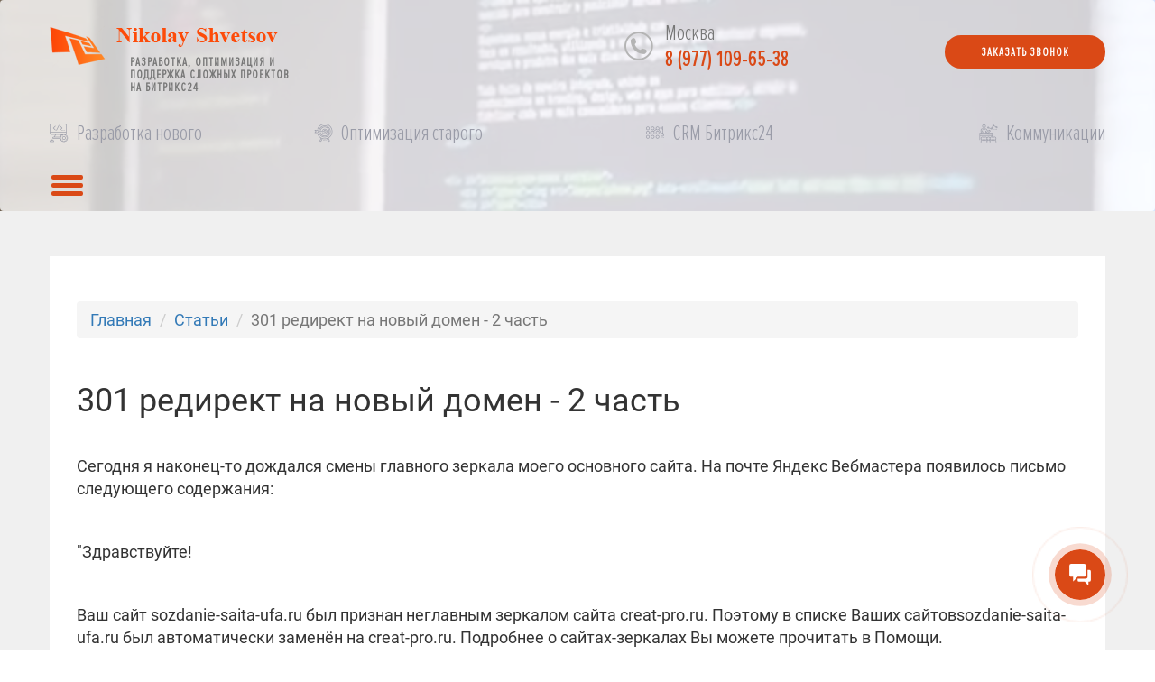

--- FILE ---
content_type: text/html; charset=UTF-8
request_url: https://greatmade.ru/posts/301-redirekt-na-novyy-domen-2-chast
body_size: 3776
content:
<!doctype html>
<html lang="ru">
<head>
    <meta charset="utf-8">
    <meta name="viewport" content="width=device-width, initial-scale=1">
    <meta name="csrf-token" content="rMhzL5gjWCwB5Eap45oAHkVA64OsnfVheq6n3H7T">
    <title>Статья - 301 редирект на новый домен - 2 часть | Разработка, оптимизация и поддержка сложных проектов на Битрикс24</title>
    <link rel="dns-prefetch" href="//fonts.gstatic.com">
    <link rel="canonical" href="https://greatmade.ru/posts/301-redirekt-na-novyy-domen-2-chast"/>
    <link href="https://fonts.googleapis.com/css?family=Nunito" rel="stylesheet">
    <link href="https://greatmade.ru/css/bootstrap.min.css" rel="stylesheet">
    <link href="https://greatmade.ru/css/summernote.min.css" rel="stylesheet">
    <link href="https://greatmade.ru/css/style.css" rel="stylesheet">
    <link rel="icon" type="image/png" href="/images/favicon.png">
</head>
<body class="post">

<video poster="/images/dm-3.jpg" video autoplay loop muted playsinline webkit-playinginline>
    <source src="/video/video.mp4" type="video/mp4">
</video>

<header class="navbar navbar-default container-fluid" id="navbar" role="banner">
    <div class="container header">
        <div class="col-lg-6 col-md-6 col-sm-6 col-xs-12 logotip">
            <div class="region region-logo">
                <a class="logo navbar-btn pull-left" href="/" title="Главная" rel="home">
                    <img src="/images/logo6.png" alt="Главная" />
                </a>
                <a class="name navbar-brand" href="/" title="Главная" rel="home">Разработка, оптимизация и поддержка сложных проектов на Битрикс24</a>
            </div>
        </div>
        <div class="col-lg-3 col-md-6 col-sm-6 col-xs-12">
            <div class="region region-contact-head">
                <section id="block-kontaktyvshapke" class="block block-block-content block-block-content521a152a-d82b-40bc-b393-676fce945125 clearfix">
                    <div class="field field--name-body field--type-text-with-summary field--label-hidden field--item"><div class="tel-foto"><img alt="" src="/images/tel.png" /></div>
                        <div class="moscow">Москва</div>
                        <div class="telefon"><a href="tel:+7(977)1096538">8 (977) 109-65-38</a></div>
                    </div>
                </section>
            </div>
        </div>
        <div class="col-lg-3 col-md-6 col-sm-6 col-xs-12 webformHeader">
            <div class="region region-webform-head">
                <section id="block-contactpopupblock" class="block block-contact-poup block-contact-popup-block clearfix">
                    <div><a href="/" class="use-ajax contact-form show_popup" rel="popup1">Заказать звонок</a> </div>
                </section>
            </div>
        </div>
    </div>
    <div class="container-fluid uslugiIndexWr">
        <div class="container uslugiIndex">
            <div class="region region-uslugi-index">
                <section id="block-uslugivshapke" class="block block-block-content block-block-contentdb852551-c3e9-44b0-a593-fd82d13e342b clearfix">
                    <div class="field field--name-body field--type-text-with-summary field--label-hidden field--item">
                        <div class="col-lg-3 col-md-6 col-sm-6 col-xs-12 sozd"><a href="/services/sozdanie-saytov">Разработка нового</a></div>
                        <div class="col-lg-3 col-md-6 col-sm-6 col-xs-12 seo"><a href="/services/seo-prodvizhenie-saytov">Оптимизация старого</a></div>
                        <div class="col-lg-3 col-md-6 col-sm-6 col-xs-12 kontekst"><a href="/services/crm-bitriks24">CRM Битрикс24</a></div>
                        <div class="col-lg-3 col-md-4 col-sm-6 col-xs-12 soc"><a href="/services/prodvizhenie-v-socialnyh-setyah">Коммуникации</a></div>
                    </div>
                </section>
            </div>
        </div>
    </div>
    <div class="container main-menu">
        <div class="navbar-header">
            <button type="button" class="navbar-toggle" data-toggle="collapse" data-target="#navbar-collapse">
                <span class="sr-only">Toggle navigation</span>
                <span class="icon-bar"></span>
                <span class="icon-bar"></span>
                <span class="icon-bar"></span>
            </button>
        </div>
        <div id="navbar-collapse" class="navbar-collapse collapse">
            <div class="region region-navigation-collapsible">
                <nav role="navigation" aria-labelledby="block-creat-main-menu-menu" id="block-creat-main-menu">
                    <h2 class="sr-only" id="block-creat-main-menu-menu">Main navigation</h2>

                    <ul class="menu menu--main nav navbar-nav">
                        <li class="first">
                            <a href="/" class="is-active">Главная</a>
                        </li>
                        <li>
                            <a href="/contacts">Контакты</a>
                        </li>
                        <li>
                            <a href="/portfolio">Портфолио</a>
                        </li>
                        <li class="last">
                            <a href="/posts">Статьи</a>
                        </li>
                    </ul>

                </nav>
            </div>
        </div>
    </div>
</header>


<div class="container-fluid main-container-fluid">
    <div class="container main-container">
                    <ol class="breadcrumb">
                    <li><a href="/">Главная</a></li>
    <li><a href="/posts">Статьи</a></li>
    <li class="active">301 редирект на новый домен - 2 часть </li>
            </ol>
                
        
        <div class="flex justify-center pt-8 sm:justify-start sm:pt-0">
            <h1>301 редирект на новый домен - 2 часть</h1>
            <div class="body"><p>Сегодня я наконец-то дождался смены главного зеркала моего основного сайта. На почте Яндекс Вебмастера появилось письмо следующего содержания:</p><p><br></p><p>"Здравствуйте!</p><p><br></p><p>Ваш сайт sozdanie-saita-ufa.ru был признан неглавным зеркалом сайта creat-pro.ru. Поэтому в списке Ваших сайтовsozdanie-saita-ufa.ru был автоматически заменён на creat-pro.ru. Подробнее о сайтах-зеркалах Вы можете прочитать в Помощи.</p><p><br></p><p>Рекомендуем вам проверить, что новое главное зеркало доступно для индексирования и отдает роботу код 200.</p><p><br></p><p>Если Вы хотите в будущем изменить главное зеркало Вашего сайта, воспользуйтесь рекомендациями в соответствующем разделе Помощи.</p><p>---</p><p>С уважением,</p><p>Яндекс.Вебмастер"</p><p><br></p><p>Старый сайт просто пропал из Вебмастера, а новый пока стоит с показателями, явно не соответствующими старому. То есть список внешних ссылок на сайт, количество страниц в поиске и так далее далеко не такое, как было на старом сайте.</p><p><br></p><p>Ждем дальнейших изменений. Отпишусь, когда они появятся.</p></div>
            <div class="category">Категория: Архив</div>
            <div class="date">Дата создания: 07.12.2021 10:11:03</div>
            <br>
            
            <br>
            <script src="https://yastatic.net/share2/share.js"></script>
<div class="ya-share2" data-curtain data-shape="round" data-services="vkontakte,odnoklassniki,telegram,whatsapp"></div>

        </div>

    </div>
</div>

<div class="kontaktyWr container-fluid">
    <div class="block-kontakty container">
        <div class="col-lg-6 col-md-6 col-sm-6 col-xs-12 karta">
            <div class="region region-karta-footer">
                <section id="block-kartavnizu" class="block block-block-content block-block-content9bf8c06e-8a05-4d34-9f5e-1f3f41d530c1 clearfix">
                    <div class="field field--name-body field--type-text-with-summary field--label-hidden field--item"><img src="/images/karta1.jpg" width="100%" height="390" /></div>
                </section>
            </div>
        </div>
        <div class="col-lg-6 col-md-6 col-sm-6 col-xs-12 adres">
            <div class="region region-address-footer">
                <section id="block-adresvnizu" class="block block-block-content block-block-content2c7903c0-9662-46d0-bcbd-9cf5779d0baf clearfix">
                    <h2 class="block-title">Свяжитесь с нами прямо сейчас</h2>
                    <div class="field field--name-body field--type-text-with-summary field--label-hidden field--item">
                        <div>+7 (977) 109-65-38</div>
                        <div>Telegram: @nikolay_shvetsov<br />
                                <a target="_blank" href="https://vk.com/saity_d_w">Группа ВКонтакте</a>
                        </div>
                        <div>swede198@yandex.ru</div>
                    </div>
                </section>
            </div>
        </div>
    </div>
</div>

<footer class="footerWr container-fluid" role="contentinfo">
    <div class="container footer">
        <div class="region region-footer">
            <section id="block-yandex" class="block block-block-content block-block-content2b360834-b9ac-4ef2-81d4-b5dabb00fe5b clearfix">
                <div class="field field--name-body field--type-text-with-summary field--label-hidden field--item">
                    <script type="text/javascript">
                        (function(m,e,t,r,i,k,a){m[i]=m[i]||function(){(m[i].a=m[i].a||[]).push(arguments)};
                            m[i].l=1*new Date();k=e.createElement(t),a=e.getElementsByTagName(t)[0],k.async=1,k.src=r,a.parentNode.insertBefore(k,a)})
                        (window, document, "script", "https://mc.yandex.ru/metrika/tag.js", "ym");

                        ym(13850725, "init", {
                            id:13850725,
                            clickmap:true,
                            trackLinks:true,
                            accurateTrackBounce:true,
                            webvisor:true,
                            trackHash:true
                        });
                    </script>

                    <script>
                        (function(w,d,u){
                            var s=d.createElement('script');s.async=true;s.src=u+'?'+(Date.now()/60000|0);
                            var h=d.getElementsByTagName('script')[0];h.parentNode.insertBefore(s,h);
                        })(window,document,'https://nshvecov.ru/upload/crm/site_button/loader_1_phgf0o.js');
                    </script>
                </div>
            </section>
            <section id="block-kopirayt" class="block block-block-content block-block-content1ab77e5a-2ff2-4446-9d16-b805c3ce30f6 clearfix">
                <div class="field field--name-body field--type-text-with-summary field--label-hidden field--item"><p>Разработка, оптимизация и поддержка сложных проектов на Битрикс24<br />
                        2009-
                        2026
                        © Все права защищены</p>
                </div>

                <div class="field field--name-body field--type-text-with-summary field--label-hidden field--item">
                    <p>Наши партнеры <a style="color: white" href="https://detskii-centr.ru">Центр развития "Умные детки"</a></p>
                </div>
            </section>
        </div>
    </div>
</footer>
<div class="overlay_popup" id="overlay_popup"></div>
<div class="popup" id="popup1">
    <div class="object">
        <h3>Заказ звонка</h3>

        








        <script data-b24-form="inline/3/t1vkhw" data-skip-moving="true">
            (function(w,d,u){
                var s=d.createElement('script');s.async=true;s.src=u+'?'+(Date.now()/180000|0);
                var h=d.getElementsByTagName('script')[0];h.parentNode.insertBefore(s,h);
            })(window,document,'https://nshvecov.ru/upload/crm/form/loader_3_t1vkhw.js');
        </script>
    </div>
</div>

<script src="https://greatmade.ru/js/jquery-3.5.1.min.js" defer></script>
<script src="https://greatmade.ru/js/bootstrap.min.js" defer></script>
<script src="https://greatmade.ru/js/summernote.min.js" defer></script>
<script src="https://greatmade.ru/js/main.js" defer></script>

<script>
    document.addEventListener('DOMContentLoaded', function () {
        // Your jquery code
        $('#flash-overlay-modal').modal();
    });
</script>

</body>
</html>


--- FILE ---
content_type: text/css
request_url: https://greatmade.ru/css/style.css
body_size: 2503
content:
@font-face{
    font-family:ProximaNova;
    src:url(/css/font/ProximaNovaExCn-Light.ttf);
}
@font-face{
    font-family:RobotoRegular;
    src:url(/css/font/Roboto-Regular.ttf);
}
.services h4 {
    font-weight: bold;
}
.navigation{
    margin-top: 15px;
}
.date{
    margin-top: 0px;
    font-size:12px;
}
.category{
    margin-top: 30px;
    font-size:12px;
}
.posts .row{
    padding: 10px;
    border-bottom: 1px solid #ccc;
}
.slider h3{
    font-family: "ProximaNova",san-serif;
    font-size: 4.3em;
}
.slider h4{
    font-family: "ProximaNova",san-serif;
    font-size: 1.8em;
}
.main-container{
    padding: 30px 30px 60px 30px;
}
.main-container h1 {
    padding: 30px 30px 30px 0px;
}
.main-container ul li{
    list-style: none;
}
.portfolio .views-row{
    height:300px;
}
.main-container{
    min-height: 550px;
    margin-top: 50px;
}
.form-control{
    margin-bottom: 15px;
}
.blue_btn {
    background-color: #55acee;
    box-shadow: 0px 5px 0px 0px #3C93D5;
}
.overlay_popup {
    display:none;
    position:fixed;
    z-index: 999;
    top:0;
    right:0;
    left:0;
    bottom:0;
    background:#000;
    opacity:0.7;
}

body{
    font-family: "RobotoRegular",san-serif;
    font-size:18px;
}
.index header {
    background: rgba(0, 0, 0, .8) !important;
}
header{
    background:rgba(255,255,255,.8) !important;
    font-family: "ProximaNova",san-serif;
    font-size: 24px;
}
.header{
    height:116px;
    margin-bottom:0px;
    padding-top:20px;
}
.navbar-toggle .icon-bar {
    display: block;
    width: 35px;
    height: 5px;
    border-radius: 3px;
}
.topMenu li {
    list-style: none;
    float: left;
}
.topMenu li ul{
    display: none;
}
.main-container-fluid{
    background: #f0f0f0;
    font-size: 18px;
}
video{
    position: fixed;
    top: 50%;
    left: 50%;
    min-width: 100%;
    min-height: 100%;
    width: 100%;
    height: auto;
    z-index: -100;
    transform: translateX(-50%) translateY(-50%);
    background-size: cover;
    transition: 1s opacity;
}

@media (min-width:768px){
    .object{
        background-color: #eee;
        padding: 50px 70px;
    }
    .popup {
        display: none;
        position: fixed;
        top: 25%;
        z-index: 1000;
        left: 25%;
        right: 25%;
        width:50%;
    }
    .block-region-content, .region-content {
        font-family: "RobotoRegular", san-serif;
        font-size: 18px;
        padding:30px;
    }
    .view-portfolio-na-glavnoy .views-row{
        margin-bottom:30px;
        -webkit-box-shadow:0 5px 10px rgba(0,0,0,.1);
        -moz-box-shadow:0 5px 10px rgba(0,0,0,.1);
        box-shadow:0 5px 10px rgba(0,0,0,.1);
        padding:0 !important;
        margin-right:1% !important;margin-left:1% !important;width:31.3% !important;
    }
    .navbar-brand{margin-left:5px !important;}
    .navbar-toggle{
        display:block !important;
        /*position:absolute !important;*/
        margin-top:5px !important;
        right:11.5% !important;
        border:0px solid #161e6d;
    }
    .navbar-toggle .icon-bar {
        background-color: #da4916 !important;
    }
    .navbar-collapse.collapse {
    }

    .main-menu, #navbar-collapse, .navbar-nav li.first a {
        padding-left: 0px !important;
    }
    .contentNoIndex, .contantInside, .textNoIndex {
        padding-left: 0px !important;
        padding-right: 0px !important;
    }
    .textNoIndex {
        text-align: justify !important;
    }
    .field--name-field-kategoriya {
        margin-top: 20px;
        padding-top: 20px;
        border-top: 2px solid #ccc;
    }
}
@media screen and (max-width:767px) {
    .object{
        background-color: #eee;
        padding: 100px 20px;
    }
    .popup {
        display: none;
        position: fixed;
        top: 5%;
        z-index: 1000;
        left: 5%;
        right: 5%;
        width:90%;
    }
    .col-sm-12{
        padding: 0px !important;
    }
     .view-portfolio-na-glavnoy .views-field-title {
        margin-bottom: 30px;
    }
    .view-portfolio-na-glavnoy .views-field-title span {
        font-size: 12px;
    }
    .slider-wr {
        background: url(/images/dm-3.jpg) no-repeat center center;
    }
    .view-portfolio-na-glavnoy .views-row {
        margin-right: 1% !important;
        margin-left: 1% !important;
        width: 98% !important;
    }
    video {
        display: none !important;
    }
    .header {
        height: auto !important;
        padding-bottom: 20px !important;
    }
    .slider h3 {
        font-size: 1.3em !important;
    }
    .region-karta-footer img {
        height: auto !important;
    }
    .telefon {
        color: #da4916 !important;
    }
    .telefon {
        font-size: 26px !important;
    }
    .region-uslugi-index a:hover {
        border-bottom: none !important;
    }
    .kontekst, .soc {
        text-align: left !important;
        padding-left: 20px !important;
    }
    .sozd, .seo {
        padding-left: 20px !important;
    }
    .logo {
        padding-left: 0px !important;
    }
    .logotip {
        padding-left: 10px !important;
    }
    #block-contactpopupblock {
        margin-right: 15px !important;
    }
}
@media screen and (min-width:768px) and (max-width:1199px) {
    .header {
        height: auto !important;
        padding-bottom: 20px !important;
    }
}
@media screen and (max-width:640px) {
    .hero h1 {
        font-size: 2em;
    }
}
.header, .uslugiIndex, .uslugiIndexWr, .navbar-default, .contentIndex, .colIndex {
    padding-right: 0px !important;
    padding-left: 0px !important;
}
.uslugiIndexWr {
    padding-top: 15px;
    padding-bottom: 15px;
}

.block-views-blockportfolio-na-glavnoy-block-1 h2.block-title {
    text-align: center;
    font-size: 32px;
    font-weight: bold;
    padding-top: 30px;
    padding-bottom: 30px;
    margin-top: 10px;
}
.views-field-field-image:hover {
    box-shadow: 0 0 0 178px rgba(0, 0, 0, 0.3) inset;
}
.view-portfolio-na-glavnoy .views-field-title {
    height: 90px;
    padding: 30px;
    background: #fff;
}
.view-portfolio-na-glavnoy .views-field-title a {
    color: #777;
    font-size: 16px;
}
.main-container {
    background: #f0f0f0;
}
.kontaktyWr {
    background: #f0f0f0;
}
.region-banner-index {
    background: rgba(0, 0, 0, .6) !important;
    padding-top: 40px;
    -webkit-border-radius: 15px;
    -moz-border-radius: 15px;
    border-radius: 15px;
}
.slider {
    padding-right: 0px !important;
    padding-left: 0px !important;
}
video {
    position: fixed;
    top: 50%;
    left: 50%;
    min-width: 100%;
    min-height: 100%;
    width: 100%;
    height: auto;
    z-index: -100;
    transform: translateX(-50%) translateY(-50%);
    *background: url(/sites/all/themes/start_theme/images/top_bg.jpg) no-repeat;
    background-size: cover;
    transition: 1s opacity;
}
.navbar-default {
    border: none !important;
}
.uslugiIndexWr {
}
.breadcrumb {
    margin-top: 20px;
}
.region-uslugi-index a {
    color: #222;
    padding-bottom: 15px;
    background-position: top 4px left !important;
}
.region-uslugi-index a {
    color: #9a9ca8;
}
.navbar-default .navbar-brand {
    color: #777 !important;
}
.region-contact-head {
    color: #9a9ca8 !important;
}
.region-contact-head {
    color: #777 !important;
}
.navbar-default .navbar-brand {
    color: #777 !important;
}
.region-uslugi-index a:hover {
    color: #ff6b00;
    text-decoration: none;
    border-bottom: 5px solid #ff6b00;
}
.webformHeader {
    padding-right: 0px !important;
}
.logotip {
    padding-left: 0px;
}
a.name {
    font-size: 0.6em !important;
    font-weight: bold;
    line-height: 14px;
    margin-top: 27px;
    margin-left: -181px !important;
    color: #fff;
    text-transform: uppercase;
    letter-spacing: 1px;
    width: 220px;
}
.region-contact-head {
    color: #9a9ca8;
}
.navbar {
    margin-bottom: 0px !important;
}
.slider-wr {
    padding-top: 150px !important;
    padding-bottom: 220px !important;
    margin-top: 0px;
    background-size: cover;
}
.main-container {
    background: #fff;
}
.navbar {
    padding-bottom: 0px !important;
}
.slider {
    height: 240px;
}
.carousel-caption {
    width: 100%;
    right: 0px !important;
    left: 0px !important;
}
.carousel-animate .carousel-indicators > li {
    margin: 0 2px;
    background-color: #fff;
    border-color: #3a2453;
    opacity: .7;
}
.carousel-animate .carousel-indicators > li.active {
    width: 10px;
    height: 10px;
    opacity: 1;
}
.carousel-animate .hero {
    color: #fff;
    text-align: center;
    text-shadow: 1px 1px 0 rgba(0, 0, 0, 0.75);
}
.btn.btn-lg {
    padding: 10px 40px;
}
.btn.btn-hero, .btn.btn-hero:hover, .btn.btn-hero:focus {
    color: #fff;
    background-color: #694198;
    border-color: #432961;
    outline: none;
    margin: 20px auto;
}
.carousel-fade .carousel-inner .item {
    transition-property: opacity;
}
.carousel-fade .carousel-inner .item, .carousel-fade .carousel-inner .active.left, .carousel-fade .carousel-inner .active.right {
    opacity: 0;
}
.carousel-fade .carousel-inner .active, .carousel-fade .carousel-inner .next.left, .carousel-fade .carousel-inner .prev.right {
    opacity: 1;
}
.carousel-fade .carousel-inner .next, .carousel-fade .carousel-inner .prev, .carousel-fade .carousel-inner .active.left, .carousel-fade .carousel-inner .active.right {
    left: 0;
    transform: translate3d(0, 0, 0);
}
.carousel-bg .carousel-inner .item {
    background-size: cover;
    background-position: center;
    min-height: 260px;
}
.region-webform-head {
    text-align: right;
    float: right;
    margin-top: 18px;
}
.region-webform-head a, .carousel-caption a {
    color: #fff;
    font-weight: bold;
    font-size: 14px;
    text-transform: uppercase;
    background-color: #da4916;
    border-color: #db4a17;
    outline: none;
    margin: 20px auto;
    letter-spacing: 1px;
    padding: 10px 40px !important;
    border-radius: 20px;
}
.tel-foto {
    position: absolute;
    margin-top: 13px;
    margin-left: -45px;
}
.telefon a {
    color: #da4916;
}
.telefon {
    letter-spacing: 1px;
    font-weight: bold;
    margin-top: -5px;
}
.sozd a {
    background: url(/images/sozd.png) no-repeat;
    padding-left: 30px;
}
.seo a {
    background: url(/images/seo.png) no-repeat;
    padding-left: 30px;
}
.kontekst a {
    background: url(/images/kontekst.png) no-repeat;
    padding-left: 30px;
}
.soc a {
    background: url(/images/soc.png) no-repeat;
    padding-left: 30px;
}
.sozd a:hover {
    background: url(/images/sozd-2.png) no-repeat;
    color: #ff6b00 !important;
}
.seo a:hover {
    background: url(/images/seo-2.png) no-repeat;
    color: #ff6b00 !important;
}
.kontekst a:hover {
    background: url(/images/kontekst-2.png) no-repeat;
    color: #ff6b00 !important;
}
.soc a:hover {
    background: url(/images/soc-2.png) no-repeat;
    color: #ff6b00 !important;
}
.sozd, .seo, .kontekst, .soc {
    padding: 0px;
}
.kontekst, .soc {
    text-align: center;
}
.soc {
    text-align: right;
}
.soc a {
    background: url(/images/soc.png) no-repeat;
    padding-left: 30px;
}
.region-contact-head {
    margin-left: 82px;
}
.footerWr {
    background: #161e6d;
    color: #fff;
    font-size: 14px;
    text-align: center;
    height: 300px;
    margin-top: -200px;
}
.footer {
    padding-top: 226px;
}
.block-kontakty {
    margin-top: 80px;
    background: #feebdc;
    padding: 10px;
    position: relative;
    z-index: 99;
}
.adres {
    background: #fff;
}
.contentIndex {
    margin-top: 0px;
}
.view-portfolio .views-field-field-image {
    height: 300px;
}

--- FILE ---
content_type: application/javascript
request_url: https://greatmade.ru/js/main.js
body_size: 318
content:
$(function(){
     $('#editor-body').summernote();
     $('#navbar-collapse').hide();

     $('.navbar-toggle').on('click', function () {

          if($(this).hasClass('show')) {
               $('#navbar-collapse').hide();
               $(this).removeClass('show');

          } else {
               $('#navbar-collapse').fadeIn();
               $(this).addClass('show');
          }
     })

     $('.show_popup').on('click',function(e) {
          e.preventDefault();
          var popup_id = $('#' + $(this).attr("rel"));
          $(popup_id).show();
          $('.overlay_popup').show();
     })
     $('.overlay_popup').click(function() {
          $('.overlay_popup, .popup').hide();
     })
     $('button.validate').on('click', function (e) {
          // e.preventDefault();

          // $.ajax({
          //      url: '/zakaz-zvonka',
          //      method: 'post',
          //      dataType: 'html',
          //      data: {text: 'Текст'},
          //      success: function(data){
          //           alert(data);
          //      }
          // });

     })


});




--- FILE ---
content_type: application/javascript
request_url: https://greatmade.ru/js/summernote.min.js
body_size: 23444
content:
/*! Summernote v0.7.0 | (c) 2013-2015 Alan Hong and other contributors | MIT license */
!function(a){"function"==typeof define&&define.amd?define(["jquery"],a):"object"==typeof module&&module.exports?module.exports=a(require("jquery")):a(window.jQuery)}(function(a){var b,c=function(){var b=function(a){return function(b){return a===b}},c=function(a,b){return a===b},d=function(a){return function(b,c){return b[a]===c[a]}},e=function(){return!0},f=function(){return!1},g=function(a){return function(){return!a.apply(a,arguments)}},h=function(a,b){return function(c){return a(c)&&b(c)}},i=function(a){return a},j=0,k=function(a){var b=++j+"";return a?a+b:b},l=function(b){var c=a(document);return{top:b.top+c.scrollTop(),left:b.left+c.scrollLeft(),width:b.right-b.left,height:b.bottom-b.top}},m=function(a){var b={};for(var c in a)a.hasOwnProperty(c)&&(b[a[c]]=c);return b},n=function(a,b){return b=b||"",b+a.split(".").map(function(a){return a.substring(0,1).toUpperCase()+a.substring(1)}).join("")};return{eq:b,eq2:c,peq2:d,ok:e,fail:f,self:i,not:g,and:h,uniqueId:k,rect2bnd:l,invertObject:m,namespaceToCamel:n}}(),d=function(){var b=function(a){return a[0]},d=function(a){return a[a.length-1]},e=function(a){return a.slice(0,a.length-1)},f=function(a){return a.slice(1)},g=function(a,b){for(var c=0,d=a.length;d>c;c++){var e=a[c];if(b(e))return e}},h=function(a,b){for(var c=0,d=a.length;d>c;c++)if(!b(a[c]))return!1;return!0},i=function(b,c){return a.inArray(c,b)},j=function(a,b){return-1!==i(a,b)},k=function(a,b){return b=b||c.self,a.reduce(function(a,c){return a+b(c)},0)},l=function(a){for(var b=[],c=-1,d=a.length;++c<d;)b[c]=a[c];return b},m=function(a){return!a||!a.length},n=function(a,c){if(!a.length)return[];var e=f(a);return e.reduce(function(a,b){var e=d(a);return c(d(e),b)?e[e.length]=b:a[a.length]=[b],a},[[b(a)]])},o=function(a){for(var b=[],c=0,d=a.length;d>c;c++)a[c]&&b.push(a[c]);return b},p=function(a){for(var b=[],c=0,d=a.length;d>c;c++)j(b,a[c])||b.push(a[c]);return b},q=function(a,b){var c=i(a,b);return-1===c?null:a[c+1]},r=function(a,b){var c=i(a,b);return-1===c?null:a[c-1]};return{head:b,last:d,initial:e,tail:f,prev:r,next:q,find:g,contains:j,all:h,sum:k,from:l,isEmpty:m,clusterBy:n,compact:o,unique:p}}(),e="function"==typeof define&&define.amd,f=function(b){var c="Comic Sans MS"===b?"Courier New":"Comic Sans MS",d=a("<div>").css({position:"absolute",left:"-9999px",top:"-9999px",fontSize:"200px"}).text("mmmmmmmmmwwwwwww").appendTo(document.body),e=d.css("fontFamily",c).width(),f=d.css("fontFamily",b+","+c).width();return d.remove(),e!==f},g=navigator.userAgent,h=/MSIE|Trident/i.test(g);if(h){var i=/MSIE (\d+[.]\d+)/.exec(g);i&&(b=parseFloat(i[1])),i=/Trident\/.*rv:([0-9]{1,}[\.0-9]{0,})/.exec(g),i&&(b=parseFloat(i[1]))}var j={isMac:navigator.appVersion.indexOf("Mac")>-1,isMSIE:h,isFF:/firefox/i.test(g),isWebkit:/webkit/i.test(g),isSafari:/safari/i.test(g),browserVersion:b,jqueryVersion:parseFloat(a.fn.jquery),isSupportAmd:e,hasCodeMirror:e?require.specified("CodeMirror"):!!window.CodeMirror,isFontInstalled:f,isW3CRangeSupport:!!document.createRange},k=String.fromCharCode(160),l="\ufeff",m=function(){var b=function(b){return b&&a(b).hasClass("note-editable")},e=function(b){return b&&a(b).hasClass("note-control-sizing")},f=function(a){return a=a.toUpperCase(),function(b){return b&&b.nodeName.toUpperCase()===a}},g=function(a){return a&&3===a.nodeType},h=function(a){return a&&1===a.nodeType},i=function(a){return a&&/^BR|^IMG|^HR|^IFRAME|^BUTTON/.test(a.nodeName.toUpperCase())},n=function(a){return b(a)?!1:a&&/^DIV|^P|^LI|^H[1-7]/.test(a.nodeName.toUpperCase())},o=function(a){return a&&/^H[1-7]/.test(a.nodeName.toUpperCase())},p=f("LI"),q=function(a){return n(a)&&!p(a)},r=f("TABLE"),s=function(a){return!(x(a)||t(a)||u(a)||n(a)||r(a)||w(a))},t=function(a){return a&&/^UL|^OL/.test(a.nodeName.toUpperCase())},u=f("HR"),v=function(a){return a&&/^TD|^TH/.test(a.nodeName.toUpperCase())},w=f("BLOCKQUOTE"),x=function(a){return v(a)||w(a)||b(a)},y=f("A"),z=function(a){return s(a)&&!!I(a,n)},A=function(a){return s(a)&&!I(a,n)},B=f("BODY"),C=function(a,b){return a.nextSibling===b||a.previousSibling===b},D=function(a,b){b=b||c.ok;var d=[];return a.previousSibling&&b(a.previousSibling)&&d.push(a.previousSibling),d.push(a),a.nextSibling&&b(a.nextSibling)&&d.push(a.nextSibling),d},E=j.isMSIE&&j.browserVersion<11?"&nbsp;":"<br>",F=function(a){return g(a)?a.nodeValue.length:a.childNodes.length},G=function(a){var b=F(a);return 0===b?!0:g(a)||1!==b||a.innerHTML!==E?d.all(a.childNodes,g)&&""===a.innerHTML?!0:!1:!0},H=function(a){i(a)||F(a)||(a.innerHTML=E)},I=function(a,c){for(;a;){if(c(a))return a;if(b(a))break;a=a.parentNode}return null},J=function(a,c){for(a=a.parentNode;a&&1===F(a);){if(c(a))return a;if(b(a))break;a=a.parentNode}return null},K=function(a,d){d=d||c.fail;var e=[];return I(a,function(a){return b(a)||e.push(a),d(a)}),e},L=function(a,b){var c=K(a);return d.last(c.filter(b))},M=function(b,c){for(var d=K(b),e=c;e;e=e.parentNode)if(a.inArray(e,d)>-1)return e;return null},N=function(a,b){b=b||c.fail;for(var d=[];a&&!b(a);)d.push(a),a=a.previousSibling;return d},O=function(a,b){b=b||c.fail;for(var d=[];a&&!b(a);)d.push(a),a=a.nextSibling;return d},P=function(a,b){var d=[];return b=b||c.ok,function e(c){a!==c&&b(c)&&d.push(c);for(var f=0,g=c.childNodes.length;g>f;f++)e(c.childNodes[f])}(a),d},Q=function(b,c){var d=b.parentNode,e=a("<"+c+">")[0];return d.insertBefore(e,b),e.appendChild(b),e},R=function(a,b){var c=b.nextSibling,d=b.parentNode;return c?d.insertBefore(a,c):d.appendChild(a),a},S=function(b,c){return a.each(c,function(a,c){b.appendChild(c)}),b},T=function(a){return 0===a.offset},U=function(a){return a.offset===F(a.node)},V=function(a){return T(a)||U(a)},W=function(a,b){for(;a&&a!==b;){if(0!==$(a))return!1;a=a.parentNode}return!0},X=function(a,b){for(;a&&a!==b;){if($(a)!==F(a.parentNode)-1)return!1;a=a.parentNode}return!0},Y=function(a,b){return T(a)&&W(a.node,b)},Z=function(a,b){return U(a)&&X(a.node,b)},$=function(a){for(var b=0;a=a.previousSibling;)b+=1;return b},_=function(a){return!!(a&&a.childNodes&&a.childNodes.length)},aa=function(a,c){var d,e;if(0===a.offset){if(b(a.node))return null;d=a.node.parentNode,e=$(a.node)}else _(a.node)?(d=a.node.childNodes[a.offset-1],e=F(d)):(d=a.node,e=c?0:a.offset-1);return{node:d,offset:e}},ba=function(a,c){var d,e;if(F(a.node)===a.offset){if(b(a.node))return null;d=a.node.parentNode,e=$(a.node)+1}else _(a.node)?(d=a.node.childNodes[a.offset],e=0):(d=a.node,e=c?F(a.node):a.offset+1);return{node:d,offset:e}},ca=function(a,b){return a.node===b.node&&a.offset===b.offset},da=function(a){if(g(a.node)||!_(a.node)||G(a.node))return!0;var b=a.node.childNodes[a.offset-1],c=a.node.childNodes[a.offset];return b&&!i(b)||c&&!i(c)?!1:!0},ea=function(a,b){for(;a;){if(b(a))return a;a=aa(a)}return null},fa=function(a,b){for(;a;){if(b(a))return a;a=ba(a)}return null},ga=function(a){if(!g(a.node))return!1;var b=a.node.nodeValue.charAt(a.offset-1);return b&&" "!==b&&b!==k},ha=function(a,b,c,d){for(var e=a;e&&(c(e),!ca(e,b));){var f=d&&a.node!==e.node&&b.node!==e.node;e=ba(e,f)}},ia=function(a,b){var d=K(b,c.eq(a));return d.map($).reverse()},ja=function(a,b){for(var c=a,d=0,e=b.length;e>d;d++)c=c.childNodes.length<=b[d]?c.childNodes[c.childNodes.length-1]:c.childNodes[b[d]];return c},ka=function(a,b){var c=b&&b.isSkipPaddingBlankHTML,d=b&&b.isNotSplitEdgePoint;if(V(a)&&(g(a.node)||d)){if(T(a))return a.node;if(U(a))return a.node.nextSibling}if(g(a.node))return a.node.splitText(a.offset);var e=a.node.childNodes[a.offset],f=R(a.node.cloneNode(!1),a.node);return S(f,O(e)),c||(H(a.node),H(f)),f},la=function(a,b,d){var e=K(b.node,c.eq(a));return e.length?1===e.length?ka(b,d):e.reduce(function(a,c){return a===b.node&&(a=ka(b,d)),ka({node:c,offset:a?m.position(a):F(c)},d)}):null},ma=function(a,b){var c,e,f=b?n:x,g=K(a.node,f),h=d.last(g)||a.node;f(h)?(c=g[g.length-2],e=h):(c=h,e=c.parentNode);var i=c&&la(c,a,{isSkipPaddingBlankHTML:b,isNotSplitEdgePoint:b});return i||e!==a.node||(i=a.node.childNodes[a.offset]),{rightNode:i,container:e}},na=function(a){return document.createElement(a)},oa=function(a){return document.createTextNode(a)},pa=function(a,b){if(a&&a.parentNode){if(a.removeNode)return a.removeNode(b);var c=a.parentNode;if(!b){var d,e,f=[];for(d=0,e=a.childNodes.length;e>d;d++)f.push(a.childNodes[d]);for(d=0,e=f.length;e>d;d++)c.insertBefore(f[d],a)}c.removeChild(a)}},qa=function(a,c){for(;a&&!b(a)&&c(a);){var d=a.parentNode;pa(a),a=d}},ra=function(a,b){if(a.nodeName.toUpperCase()===b.toUpperCase())return a;var c=na(b);return a.style.cssText&&(c.style.cssText=a.style.cssText),S(c,d.from(a.childNodes)),R(c,a),pa(a),c},sa=f("TEXTAREA"),ta=function(a,b){var c=sa(a[0])?a.val():a.html();return b?c.replace(/[\n\r]/g,""):c},ua=function(b,c){var d=ta(b);if(c){var e=/<(\/?)(\b(?!!)[^>\s]*)(.*?)(\s*\/?>)/g;d=d.replace(e,function(a,b,c){c=c.toUpperCase();var d=/^DIV|^TD|^TH|^P|^LI|^H[1-7]/.test(c)&&!!b,e=/^BLOCKQUOTE|^TABLE|^TBODY|^TR|^HR|^UL|^OL/.test(c);return a+(d||e?"\n":"")}),d=a.trim(d)}return d},va=function(b){var c=a(b),d=c.offset(),e=c.outerHeight(!0);return{left:d.left,top:d.top+e}},wa=function(a,b){Object.keys(b).forEach(function(c){a.on(c,b[c])})},xa=function(a,b){Object.keys(b).forEach(function(c){a.off(c,b[c])})};return{NBSP_CHAR:k,ZERO_WIDTH_NBSP_CHAR:l,blank:E,emptyPara:"<p>"+E+"</p>",makePredByNodeName:f,isEditable:b,isControlSizing:e,isText:g,isElement:h,isVoid:i,isPara:n,isPurePara:q,isHeading:o,isInline:s,isBlock:c.not(s),isBodyInline:A,isBody:B,isParaInline:z,isList:t,isTable:r,isCell:v,isBlockquote:w,isBodyContainer:x,isAnchor:y,isDiv:f("DIV"),isLi:p,isBR:f("BR"),isSpan:f("SPAN"),isB:f("B"),isU:f("U"),isS:f("S"),isI:f("I"),isImg:f("IMG"),isTextarea:sa,isEmpty:G,isEmptyAnchor:c.and(y,G),isClosestSibling:C,withClosestSiblings:D,nodeLength:F,isLeftEdgePoint:T,isRightEdgePoint:U,isEdgePoint:V,isLeftEdgeOf:W,isRightEdgeOf:X,isLeftEdgePointOf:Y,isRightEdgePointOf:Z,prevPoint:aa,nextPoint:ba,isSamePoint:ca,isVisiblePoint:da,prevPointUntil:ea,nextPointUntil:fa,isCharPoint:ga,walkPoint:ha,ancestor:I,singleChildAncestor:J,listAncestor:K,lastAncestor:L,listNext:O,listPrev:N,listDescendant:P,commonAncestor:M,wrap:Q,insertAfter:R,appendChildNodes:S,position:$,hasChildren:_,makeOffsetPath:ia,fromOffsetPath:ja,splitTree:la,splitPoint:ma,create:na,createText:oa,remove:pa,removeWhile:qa,replace:ra,html:ua,value:ta,posFromPlaceholder:va,attachEvents:wa,detachEvents:xa}}(),n=function(b,e){var f=this,g=a.summernote.ui;return this.memos={},this.modules={},this.layoutInfo={},this.options=e,this.initialize=function(){this.layoutInfo=g.createLayout(b,e);var c=a.extend({},this.options.buttons);Object.keys(c).forEach(function(a){f.memo("button."+a,c[a])});var d=a.extend({},this.options.modules,a.summernote.plugins||{});return Object.keys(d).forEach(function(a){f.module(a,d[a],!0)}),Object.keys(this.modules).forEach(function(a){f.initializeModule(a)}),b.hide(),this},this.destroy=function(){Object.keys(this.modules).forEach(function(a){f.removeModule(a)}),Object.keys(this.memos).forEach(function(a){f.removeMemo(a)}),b.removeData("summernote"),g.removeLayout(b,this.layoutInfo)},this.code=function(a){var b=this.invoke("codeview.isActivated");return void 0===a?(this.invoke("codeview.sync"),b?this.layoutInfo.codable.val():this.layoutInfo.editable.html()):void(b?this.layoutInfo.codable.val(a):this.layoutInfo.editable.html(a))},this.triggerEvent=function(){var a=d.head(arguments),e=d.tail(d.from(arguments)),f=this.options.callbacks[c.namespaceToCamel(a,"on")];f&&f.apply(b[0],e),b.trigger("summernote."+a,e)},this.initializeModule=function(a){var d=this.modules[a];d.shouldInitialize=d.shouldInitialize||c.ok,d.shouldInitialize()&&(d.initialize&&d.initialize(),d.events&&m.attachEvents(b,d.events))},this.module=function(a,b,c){return 1===arguments.length?this.modules[a]:(this.modules[a]=new b(this),void(c||this.initializeModule(a)))},this.removeModule=function(a){var c=this.modules[a];c.shouldInitialize()&&(c.events&&m.detachEvents(b,c.events),c.destroy&&c.destroy()),delete this.modules[a],this.modules[a]=null},this.memo=function(a,b){return 1===arguments.length?this.memos[a]:void(this.memos[a]=b)},this.removeMemo=function(a){this.memos[a]&&this.memos[a].destroy&&this.memos[a].destroy(),delete this.memos[a],this.memos[a]=null},this.createInvokeHandler=function(b,c){return function(d){d.preventDefault(),f.invoke(b,c||a(d.target).data("value")||a(d.currentTarget).data("value"))}},this.invoke=function(){var a=d.head(arguments),b=d.tail(d.from(arguments)),c=a.split("."),e=c.length>1,f=e&&d.head(c),g=e?d.last(c):d.head(c),h=this.modules[f||"editor"];return!f&&this[g]?this[g].apply(this,b):h&&h[g]&&h.shouldInitialize()?h[g].apply(h,b):void 0},this.initialize()};a.summernote=a.summernote||{lang:{}},a.fn.extend({summernote:function(){var b=a.type(d.head(arguments)),c="string"===b,e="object"===b,f=e?d.head(arguments):{};f=a.extend({},a.summernote.options,f),f.langInfo=a.extend(!0,{},a.summernote.lang["en-US"],a.summernote.lang[f.lang]),this.each(function(b,c){var d=a(c);d.data("summernote")||(d.data("summernote",new n(d,f)),d.data("summernote").triggerEvent("init"))});var g=this.first();if(c&&g.length){var h=g.data("summernote");return h.invoke.apply(h,d.from(arguments))}return this}});var o=function(b,c,d,e){this.render=function(f){var g=a(b);if(d&&d.contents&&g.html(d.contents),d&&d.className&&g.addClass(d.className),d&&d.data&&a.each(d.data,function(a,b){g.attr("data-"+a,b)}),d&&d.click&&g.on("mousedown",d.click),c){var h=g.find(".note-children-container");c.forEach(function(a){a.render(h.length?h:g)})}return e&&e(g,d),d&&d.callback&&d.callback(g),f&&f.append(g),g}},p={create:function(b,c){return function(){var d=a.isArray(arguments[0])?arguments[0]:[],e="object"==typeof arguments[1]?arguments[1]:arguments[0];return e&&e.children&&(d=e.children),new o(b,d,e,c)}}},q=p.create('<div class="note-editor note-frame panel panel-default"/>'),r=p.create('<div class="note-toolbar panel-heading"/>'),s=p.create('<div class="note-editing-area"/>'),t=p.create('<textarea class="note-codable"/>'),u=p.create('<div class="note-editable panel-body" contentEditable="true"/>'),v=p.create(['<div class="note-statusbar">','  <div class="note-resizebar">','    <div class="note-icon-bar"/>','    <div class="note-icon-bar"/>','    <div class="note-icon-bar"/>',"  </div>","</div>"].join("")),w=p.create('<div class="note-editor"/>'),x=p.create('<div class="note-editable" contentEditable="true"/>'),y=p.create('<div class="note-btn-group btn-group">'),z=p.create('<button type="button" class="note-btn btn btn-default btn-sm">',function(a,b){b&&b.tooltip&&a.attr({title:b.tooltip}).tooltip({container:"body",trigger:"hover",placement:"bottom"})}),A=p.create('<div class="dropdown-menu">',function(b,c){var d=a.isArray(c.items)?c.items.map(function(a){return'<li><a href="#" data-value="'+a+'">'+a+"</a></li>"}).join(""):c.items;b.html(d)}),B=p.create('<div class="dropdown-menu note-check">',function(b,c){var d=a.isArray(c.items)?c.items.map(function(a){return'<li><a href="#" data-value="'+a+'"><i class="fa fa-check" /> '+a+"</a></li>"}).join(""):c.items;b.html(d)}),C=p.create('<div class="note-color-palette"/>',function(a,b){for(var c=[],d=0,e=b.colors.length;e>d;d++){for(var f=b.eventName,g=b.colors[d],h=[],i=0,j=g.length;j>i;i++){var k=g[i];h.push(['<button type="button" class="note-color-btn"','style="background-color:',k,'" ','data-event="',f,'" ','data-value="',k,'" ','title="',k,'" ','data-toggle="button" tabindex="-1"></button>'].join(""))}c.push('<div class="note-color-row">'+h.join("")+"</div>")}a.html(c.join("")),a.find(".note-color-btn").tooltip({container:"body",trigger:"hover",placement:"bottom"})}),D=p.create('<div class="modal" aria-hidden="false"/>',function(a,b){a.html(['<div class="modal-dialog">','<div class="modal-content">',b.title?'<div class="modal-header"><button type="button" class="close" data-dismiss="modal" aria-label="Close"><span aria-hidden="true">&times;</span></button><h4 class="modal-title">'+b.title+"</h4></div>":"",'<div class="modal-body">'+b.body+"</div>",b.footer?'<div class="modal-footer">'+b.footer+"</div>":"","</div>","</div>"].join(""))}),E=p.create(['<div class="note-popover popover bottom in">','  <div class="arrow"/>','  <div class="popover-content note-children-container"/>',"</div>"].join("")),F={editor:q,toolbar:r,editingArea:s,codable:t,editable:u,statusbar:v,airEditor:w,airEditable:x,buttonGroup:y,button:z,dropdown:A,dropdownCheck:B,palette:C,dialog:D,popover:E,toggleBtn:function(a,b){a.toggleClass("disabled",!b),a.attr("disabled",!b)},toggleBtnActive:function(a,b){a.toggleClass("active",b)},onDialogShown:function(a,b){a.one("shown.bs.modal",b)},onDialogHidden:function(a,b){a.one("hidden.bs.modal",b)},showDialog:function(a){a.modal("show")},hideDialog:function(a){a.modal("hide")},createLayout:function(a,b){var c=(b.airMode?F.airEditor([F.editingArea([F.airEditable()])]):F.editor([F.toolbar(),F.editingArea([F.codable(),F.editable()]),F.statusbar()])).render();return c.insertAfter(a),{note:a,editor:c,toolbar:c.find(".note-toolbar"),editingArea:c.find(".note-editing-area"),editable:c.find(".note-editable"),codable:c.find(".note-codable"),statusbar:c.find(".note-statusbar")}},removeLayout:function(a,b){a.html(b.editable.html()),b.editor.remove(),a.show()}};a.extend(a.summernote.lang,{"en-US":{font:{bold:"Bold",italic:"Italic",underline:"Underline",clear:"Remove Font Style",height:"Line Height",name:"Font Family",strikethrough:"Strikethrough",subscript:"Subscript",superscript:"Superscript",size:"Font Size"},image:{image:"Picture",insert:"Insert Image",resizeFull:"Resize Full",resizeHalf:"Resize Half",resizeQuarter:"Resize Quarter",floatLeft:"Float Left",floatRight:"Float Right",floatNone:"Float None",shapeRounded:"Shape: Rounded",shapeCircle:"Shape: Circle",shapeThumbnail:"Shape: Thumbnail",shapeNone:"Shape: None",dragImageHere:"Drag image or text here",dropImage:"Drop image or Text",selectFromFiles:"Select from files",maximumFileSize:"Maximum file size",maximumFileSizeError:"Maximum file size exceeded.",url:"Image URL",remove:"Remove Image"},video:{video:"Video",videoLink:"Video Link",insert:"Insert Video",url:"Video URL?",providers:"(YouTube, Vimeo, Vine, Instagram, DailyMotion or Youku)"},link:{link:"Link",insert:"Insert Link",unlink:"Unlink",edit:"Edit",textToDisplay:"Text to display",url:"To what URL should this link go?",openInNewWindow:"Open in new window"},table:{table:"Table"},hr:{insert:"Insert Horizontal Rule"},style:{style:"Style",normal:"Normal",blockquote:"Quote",pre:"Code",h1:"Header 1",h2:"Header 2",h3:"Header 3",h4:"Header 4",h5:"Header 5",h6:"Header 6"},lists:{unordered:"Unordered list",ordered:"Ordered list"},options:{help:"Help",fullscreen:"Full Screen",codeview:"Code View"},paragraph:{paragraph:"Paragraph",outdent:"Outdent",indent:"Indent",left:"Align left",center:"Align center",right:"Align right",justify:"Justify full"},color:{recent:"Recent Color",more:"More Color",background:"Background Color",foreground:"Foreground Color",transparent:"Transparent",setTransparent:"Set transparent",reset:"Reset",resetToDefault:"Reset to default"},shortcut:{shortcuts:"Keyboard shortcuts",close:"Close",textFormatting:"Text formatting",action:"Action",paragraphFormatting:"Paragraph formatting",documentStyle:"Document Style",extraKeys:"Extra keys"},help:{insertParagraph:"Insert Paragraph",undo:"Undoes the last command",redo:"Redoes the last command",tab:"Tab",untab:"Untab",bold:"Set a bold style",italic:"Set a italic style",underline:"Set a underline style",strikethrough:"Set a strikethrough style",removeFormat:"Clean a style",justifyLeft:"Set left align",justifyCenter:"Set center align",justifyRight:"Set right align",justifyFull:"Set full align",insertUnorderedList:"Toggle unordered list",insertOrderedList:"Toggle ordered list",outdent:"Outdent on current paragraph",indent:"Indent on current paragraph",formatPara:"Change current block's format as a paragraph(P tag)",formatH1:"Change current block's format as H1",formatH2:"Change current block's format as H2",formatH3:"Change current block's format as H3",formatH4:"Change current block's format as H4",formatH5:"Change current block's format as H5",formatH6:"Change current block's format as H6",insertHorizontalRule:"Insert horizontal rule","linkDialog.show":"Show Link Dialog"},history:{undo:"Undo",redo:"Redo"},specialChar:{specialChar:"SPECIAL CHARACTERS",select:"Select Special characters"}}});var G,H=function(){var a={BACKSPACE:8,TAB:9,ENTER:13,SPACE:32,LEFT:37,UP:38,RIGHT:39,DOWN:40,NUM0:48,NUM1:49,NUM2:50,NUM3:51,NUM4:52,NUM5:53,NUM6:54,NUM7:55,NUM8:56,B:66,E:69,I:73,J:74,K:75,L:76,R:82,S:83,U:85,V:86,Y:89,Z:90,SLASH:191,LEFTBRACKET:219,BACKSLASH:220,RIGHTBRACKET:221};return{isEdit:function(b){return d.contains([a.BACKSPACE,a.TAB,a.ENTER,a.SPACe],b)},isMove:function(b){return d.contains([a.LEFT,a.UP,a.RIGHT,a.DOWN],b)},nameFromCode:c.invertObject(a),code:a}}(),I=function(){var b=function(a,b){var c,e,f=a.parentElement(),g=document.body.createTextRange(),h=d.from(f.childNodes);for(c=0;c<h.length;c++)if(!m.isText(h[c])){if(g.moveToElementText(h[c]),g.compareEndPoints("StartToStart",a)>=0)break;e=h[c]}if(0!==c&&m.isText(h[c-1])){var i=document.body.createTextRange(),j=null;i.moveToElementText(e||f),i.collapse(!e),j=e?e.nextSibling:f.firstChild;var k=a.duplicate();k.setEndPoint("StartToStart",i);for(var l=k.text.replace(/[\r\n]/g,"").length;l>j.nodeValue.length&&j.nextSibling;)l-=j.nodeValue.length,j=j.nextSibling;j.nodeValue;b&&j.nextSibling&&m.isText(j.nextSibling)&&l===j.nodeValue.length&&(l-=j.nodeValue.length,j=j.nextSibling),f=j,c=l}return{cont:f,offset:c}},e=function(a){var b=function(a,e){var f,g;if(m.isText(a)){var h=m.listPrev(a,c.not(m.isText)),i=d.last(h).previousSibling;f=i||a.parentNode,e+=d.sum(d.tail(h),m.nodeLength),g=!i}else{if(f=a.childNodes[e]||a,m.isText(f))return b(f,0);e=0,g=!1}return{node:f,collapseToStart:g,offset:e}},e=document.body.createTextRange(),f=b(a.node,a.offset);return e.moveToElementText(f.node),e.collapse(f.collapseToStart),e.moveStart("character",f.offset),e},f=function(b,g,h,i){this.sc=b,this.so=g,this.ec=h,this.eo=i;var k=function(){if(j.isW3CRangeSupport){var a=document.createRange();return a.setStart(b,g),a.setEnd(h,i),a}var c=e({node:b,offset:g});return c.setEndPoint("EndToEnd",e({node:h,offset:i})),c};this.getPoints=function(){return{sc:b,so:g,ec:h,eo:i}},this.getStartPoint=function(){return{node:b,offset:g}},this.getEndPoint=function(){return{node:h,offset:i}},this.select=function(){var a=k();if(j.isW3CRangeSupport){var b=document.getSelection();b.rangeCount>0&&b.removeAllRanges(),b.addRange(a)}else a.select();return this},this.normalize=function(){var a=function(a,b){if(m.isVisiblePoint(a)&&!m.isEdgePoint(a)||m.isVisiblePoint(a)&&m.isRightEdgePoint(a)&&!b||m.isVisiblePoint(a)&&m.isLeftEdgePoint(a)&&b||m.isVisiblePoint(a)&&m.isBlock(a.node)&&m.isEmpty(a.node))return a;var c=m.ancestor(a.node,m.isBlock);if((m.isLeftEdgePointOf(a,c)||m.isVoid(m.prevPoint(a).node))&&!b||(m.isRightEdgePointOf(a,c)||m.isVoid(m.nextPoint(a).node))&&b){if(m.isVisiblePoint(a))return a;b=!b}var d=b?m.nextPointUntil(m.nextPoint(a),m.isVisiblePoint):m.prevPointUntil(m.prevPoint(a),m.isVisiblePoint);return d||a},b=a(this.getEndPoint(),!1),c=this.isCollapsed()?b:a(this.getStartPoint(),!0);return new f(c.node,c.offset,b.node,b.offset)},this.nodes=function(a,b){a=a||c.ok;var e=b&&b.includeAncestor,f=b&&b.fullyContains,g=this.getStartPoint(),h=this.getEndPoint(),i=[],j=[];return m.walkPoint(g,h,function(b){if(!m.isEditable(b.node)){var c;f?(m.isLeftEdgePoint(b)&&j.push(b.node),m.isRightEdgePoint(b)&&d.contains(j,b.node)&&(c=b.node)):c=e?m.ancestor(b.node,a):b.node,c&&a(c)&&i.push(c)}},!0),d.unique(i)},this.commonAncestor=function(){return m.commonAncestor(b,h)},this.expand=function(a){var c=m.ancestor(b,a),d=m.ancestor(h,a);if(!c&&!d)return new f(b,g,h,i);var e=this.getPoints();return c&&(e.sc=c,e.so=0),d&&(e.ec=d,e.eo=m.nodeLength(d)),new f(e.sc,e.so,e.ec,e.eo)},this.collapse=function(a){return a?new f(b,g,b,g):new f(h,i,h,i)},this.splitText=function(){var a=b===h,c=this.getPoints();return m.isText(h)&&!m.isEdgePoint(this.getEndPoint())&&h.splitText(i),m.isText(b)&&!m.isEdgePoint(this.getStartPoint())&&(c.sc=b.splitText(g),c.so=0,a&&(c.ec=c.sc,c.eo=i-g)),new f(c.sc,c.so,c.ec,c.eo)},this.deleteContents=function(){if(this.isCollapsed())return this;var b=this.splitText(),c=b.nodes(null,{fullyContains:!0}),e=m.prevPointUntil(b.getStartPoint(),function(a){return!d.contains(c,a.node)}),g=[];return a.each(c,function(a,b){var c=b.parentNode;e.node!==c&&1===m.nodeLength(c)&&g.push(c),m.remove(b,!1)}),a.each(g,function(a,b){m.remove(b,!1)}),new f(e.node,e.offset,e.node,e.offset).normalize()};var l=function(a){return function(){var c=m.ancestor(b,a);return!!c&&c===m.ancestor(h,a)}};this.isOnEditable=l(m.isEditable),this.isOnList=l(m.isList),this.isOnAnchor=l(m.isAnchor),this.isOnCell=l(m.isCell),this.isLeftEdgeOf=function(a){if(!m.isLeftEdgePoint(this.getStartPoint()))return!1;var b=m.ancestor(this.sc,a);return b&&m.isLeftEdgeOf(this.sc,b)},this.isCollapsed=function(){return b===h&&g===i},this.wrapBodyInlineWithPara=function(){if(m.isBodyContainer(b)&&m.isEmpty(b))return b.innerHTML=m.emptyPara,new f(b.firstChild,0,b.firstChild,0);var a=this.normalize();if(m.isParaInline(b)||m.isPara(b))return a;var e;if(m.isInline(a.sc)){var g=m.listAncestor(a.sc,c.not(m.isInline));e=d.last(g),m.isInline(e)||(e=g[g.length-2]||a.sc.childNodes[a.so])}else e=a.sc.childNodes[a.so>0?a.so-1:0];var h=m.listPrev(e,m.isParaInline).reverse();if(h=h.concat(m.listNext(e.nextSibling,m.isParaInline)),h.length){var i=m.wrap(d.head(h),"p");m.appendChildNodes(i,d.tail(h))}return this.normalize()},this.insertNode=function(a){var b=this.wrapBodyInlineWithPara().deleteContents(),c=m.splitPoint(b.getStartPoint(),m.isInline(a));return c.rightNode?c.rightNode.parentNode.insertBefore(a,c.rightNode):c.container.appendChild(a),a},this.pasteHTML=function(b){var c=a("<div></div>").html(b)[0],e=d.from(c.childNodes),f=this.wrapBodyInlineWithPara().deleteContents();return e.reverse().map(function(a){return f.insertNode(a)}).reverse()},this.toString=function(){var a=k();return j.isW3CRangeSupport?a.toString():a.text},this.getWordRange=function(a){var b=this.getEndPoint();if(!m.isCharPoint(b))return this;var c=m.prevPointUntil(b,function(a){return!m.isCharPoint(a)});return a&&(b=m.nextPointUntil(b,function(a){return!m.isCharPoint(a)})),new f(c.node,c.offset,b.node,b.offset)},this.bookmark=function(a){return{s:{path:m.makeOffsetPath(a,b),offset:g},e:{path:m.makeOffsetPath(a,h),offset:i}}},this.paraBookmark=function(a){return{s:{path:d.tail(m.makeOffsetPath(d.head(a),b)),offset:g},e:{path:d.tail(m.makeOffsetPath(d.last(a),h)),offset:i}}},this.getClientRects=function(){var a=k();return a.getClientRects()}};return{create:function(a,c,d,e){if(arguments.length)2===arguments.length&&(d=a,e=c);else if(j.isW3CRangeSupport){var g=document.getSelection();if(!g||0===g.rangeCount)return null;if(m.isBody(g.anchorNode))return null;var h=g.getRangeAt(0);a=h.startContainer,c=h.startOffset,d=h.endContainer,e=h.endOffset}else{var i=document.selection.createRange(),k=i.duplicate();k.collapse(!1);var l=i;l.collapse(!0);var n=b(l,!0),o=b(k,!1);m.isText(n.node)&&m.isLeftEdgePoint(n)&&m.isTextNode(o.node)&&m.isRightEdgePoint(o)&&o.node.nextSibling===n.node&&(n=o),a=n.cont,c=n.offset,d=o.cont,e=o.offset}return new f(a,c,d,e)},createFromNode:function(a){var b=a,c=0,d=a,e=m.nodeLength(d);return m.isVoid(b)&&(c=m.listPrev(b).length-1,b=b.parentNode),m.isBR(d)?(e=m.listPrev(d).length-1,d=d.parentNode):m.isVoid(d)&&(e=m.listPrev(d).length,d=d.parentNode),this.create(b,c,d,e)},createFromNodeBefore:function(a){return this.createFromNode(a).collapse(!0)},createFromNodeAfter:function(a){return this.createFromNode(a).collapse()},createFromBookmark:function(a,b){var c=m.fromOffsetPath(a,b.s.path),d=b.s.offset,e=m.fromOffsetPath(a,b.e.path),g=b.e.offset;return new f(c,d,e,g)},createFromParaBookmark:function(a,b){var c=a.s.offset,e=a.e.offset,g=m.fromOffsetPath(d.head(b),a.s.path),h=m.fromOffsetPath(d.last(b),a.e.path);return new f(g,c,h,e)}}}(),J=function(){var b=function(b){return a.Deferred(function(c){a.extend(new FileReader,{onload:function(a){var b=a.target.result;c.resolve(b)},onerror:function(){c.reject(this)}}).readAsDataURL(b)}).promise()},c=function(b,c){return a.Deferred(function(d){var e=a("<img>");e.one("load",function(){e.off("error abort"),d.resolve(e)}).one("error abort",function(){e.off("load").detach(),d.reject(e)}).css({display:"none"}).appendTo(document.body).attr({src:b,"data-filename":c})}).promise()};return{readFileAsDataURL:b,createImage:c}}(),K=function(a){var b=[],c=-1,d=a[0],e=function(){var b=I.create(),c={s:{path:[],offset:0},e:{path:[],offset:0}};return{contents:a.html(),bookmark:b?b.bookmark(d):c}},f=function(b){null!==b.contents&&a.html(b.contents),null!==b.bookmark&&I.createFromBookmark(d,b.bookmark).select()};this.rewind=function(){a.html()!==b[c].contents&&this.recordUndo(),c=0,f(b[c])},this.reset=function(){b=[],c=-1,a.html(""),this.recordUndo()},this.undo=function(){a.html()!==b[c].contents&&this.recordUndo(),c>0&&(c--,f(b[c]))},this.redo=function(){b.length-1>c&&(c++,f(b[c]))},this.recordUndo=function(){c++,b.length>c&&(b=b.slice(0,c)),b.push(e())}},L=function(){var b=function(b,c){if(j.jqueryVersion<1.9){var d={};return a.each(c,function(a,c){d[c]=b.css(c)}),d}return b.css.call(b,c)};this.fromNode=function(a){var c=["font-family","font-size","text-align","list-style-type","line-height"],d=b(a,c)||{};return d["font-size"]=parseInt(d["font-size"],10),d},this.stylePara=function(b,c){a.each(b.nodes(m.isPara,{includeAncestor:!0}),function(b,d){a(d).css(c)})},this.styleNodes=function(b,e){b=b.splitText();var f=e&&e.nodeName||"SPAN",g=!(!e||!e.expandClosestSibling),h=!(!e||!e.onlyPartialContains);if(b.isCollapsed())return[b.insertNode(m.create(f))];var i=m.makePredByNodeName(f),j=b.nodes(m.isText,{fullyContains:!0}).map(function(a){return m.singleChildAncestor(a,i)||m.wrap(a,f)});if(g){if(h){var k=b.nodes();i=c.and(i,function(a){return d.contains(k,a)})}return j.map(function(b){var c=m.withClosestSiblings(b,i),e=d.head(c),f=d.tail(c);return a.each(f,function(a,b){m.appendChildNodes(e,b.childNodes),m.remove(b)}),d.head(c)})}return j},this.current=function(b){var c=a(m.isElement(b.sc)?b.sc:b.sc.parentNode),d=this.fromNode(c);try{d=a.extend(d,{"font-bold":document.queryCommandState("bold")?"bold":"normal","font-italic":document.queryCommandState("italic")?"italic":"normal","font-underline":document.queryCommandState("underline")?"underline":"normal","font-subscript":document.queryCommandState("subscript")?"subscript":"normal","font-superscript":document.queryCommandState("superscript")?"superscript":"normal","font-strikethrough":document.queryCommandState("strikeThrough")?"strikethrough":"normal"})}catch(e){}if(b.isOnList()){var f=["circle","disc","disc-leading-zero","square"],g=a.inArray(d["list-style-type"],f)>-1;d["list-style"]=g?"unordered":"ordered"}else d["list-style"]="none";var h=m.ancestor(b.sc,m.isPara);if(h&&h.style["line-height"])d["line-height"]=h.style.lineHeight;else{var i=parseInt(d["line-height"],10)/parseInt(d["font-size"],10);d["line-height"]=i.toFixed(1)}return d.anchor=b.isOnAnchor()&&m.ancestor(b.sc,m.isAnchor),d.ancestors=m.listAncestor(b.sc,m.isEditable),d.range=b,d}},M=function(){this.insertOrderedList=function(){this.toggleList("OL")},this.insertUnorderedList=function(){this.toggleList("UL")},this.indent=function(){var b=this,e=I.create().wrapBodyInlineWithPara(),f=e.nodes(m.isPara,{includeAncestor:!0}),g=d.clusterBy(f,c.peq2("parentNode"));a.each(g,function(c,e){var f=d.head(e);m.isLi(f)?b.wrapList(e,f.parentNode.nodeName):a.each(e,function(b,c){a(c).css("marginLeft",function(a,b){return(parseInt(b,10)||0)+25})})}),e.select()},this.outdent=function(){var b=this,e=I.create().wrapBodyInlineWithPara(),f=e.nodes(m.isPara,{includeAncestor:!0}),g=d.clusterBy(f,c.peq2("parentNode"));
a.each(g,function(c,e){var f=d.head(e);m.isLi(f)?b.releaseList([e]):a.each(e,function(b,c){a(c).css("marginLeft",function(a,b){return b=parseInt(b,10)||0,b>25?b-25:""})})}),e.select()},this.toggleList=function(b){var e=this,f=I.create().wrapBodyInlineWithPara(),g=f.nodes(m.isPara,{includeAncestor:!0}),h=f.paraBookmark(g),i=d.clusterBy(g,c.peq2("parentNode"));if(d.find(g,m.isPurePara)){var j=[];a.each(i,function(a,c){j=j.concat(e.wrapList(c,b))}),g=j}else{var k=f.nodes(m.isList,{includeAncestor:!0}).filter(function(c){return!a.nodeName(c,b)});k.length?a.each(k,function(a,c){m.replace(c,b)}):g=this.releaseList(i,!0)}I.createFromParaBookmark(h,g).select()},this.wrapList=function(a,b){var c=d.head(a),e=d.last(a),f=m.isList(c.previousSibling)&&c.previousSibling,g=m.isList(e.nextSibling)&&e.nextSibling,h=f||m.insertAfter(m.create(b||"UL"),e);return a=a.map(function(a){return m.isPurePara(a)?m.replace(a,"LI"):a}),m.appendChildNodes(h,a),g&&(m.appendChildNodes(h,d.from(g.childNodes)),m.remove(g)),a},this.releaseList=function(b,c){var e=[];return a.each(b,function(b,f){var g=d.head(f),h=d.last(f),i=c?m.lastAncestor(g,m.isList):g.parentNode,j=i.childNodes.length>1?m.splitTree(i,{node:h.parentNode,offset:m.position(h)+1},{isSkipPaddingBlankHTML:!0}):null,k=m.splitTree(i,{node:g.parentNode,offset:m.position(g)},{isSkipPaddingBlankHTML:!0});f=c?m.listDescendant(k,m.isLi):d.from(k.childNodes).filter(m.isLi),(c||!m.isList(i.parentNode))&&(f=f.map(function(a){return m.replace(a,"P")})),a.each(d.from(f).reverse(),function(a,b){m.insertAfter(b,i)});var l=d.compact([i,k,j]);a.each(l,function(b,c){var d=[c].concat(m.listDescendant(c,m.isList));a.each(d.reverse(),function(a,b){m.nodeLength(b)||m.remove(b,!0)})}),e=e.concat(f)}),e}},N=function(){var b=new M;this.insertTab=function(a,b,c){var d=m.createText(new Array(c+1).join(m.NBSP_CHAR));b=b.deleteContents(),b.insertNode(d,!0),b=I.create(d,c),b.select()},this.insertParagraph=function(){var c=I.create();c=c.deleteContents(),c=c.wrapBodyInlineWithPara();var d,e=m.ancestor(c.sc,m.isPara);if(e){if(m.isEmpty(e)&&m.isLi(e))return void b.toggleList(e.parentNode.nodeName);if(m.isEmpty(e)&&m.isPara(e)&&m.isBlockquote(e.parentNode))m.insertAfter(e,e.parentNode),d=e;else{d=m.splitTree(e,c.getStartPoint());var f=m.listDescendant(e,m.isEmptyAnchor);f=f.concat(m.listDescendant(d,m.isEmptyAnchor)),a.each(f,function(a,b){m.remove(b)}),m.isHeading(d)&&m.isEmpty(d)&&(d=m.replace(d,"p"))}}else{var g=c.sc.childNodes[c.so];d=a(m.emptyPara)[0],g?c.sc.insertBefore(d,g):c.sc.appendChild(d)}I.create(d,0).normalize().select()}},O=function(){this.tab=function(a,b){var c=m.ancestor(a.commonAncestor(),m.isCell),e=m.ancestor(c,m.isTable),f=m.listDescendant(e,m.isCell),g=d[b?"prev":"next"](f,c);g&&I.create(g,0).select()},this.createTable=function(b,c,d){for(var e,f=[],g=0;b>g;g++)f.push("<td>"+m.blank+"</td>");e=f.join("");for(var h,i=[],j=0;c>j;j++)i.push("<tr>"+e+"</tr>");h=i.join("");var k=a("<table>"+h+"</table>");return d&&d.tableClassName&&k.addClass(d.tableClassName),k[0]}},P="bogus",Q=function(b){var c=this,e=b.layoutInfo.note,f=b.layoutInfo.editor,g=b.layoutInfo.editable,h=b.options,i=new L,k=new O,l=new N,n=new M,o=new K(g);this.initialize=function(){g.on("keydown",function(a){a.keyCode===H.code.ENTER&&b.triggerEvent("enter",a),b.triggerEvent("keydown",a)}).on("keyup",function(a){b.triggerEvent("keyup",a)}).on("focus",function(a){b.triggerEvent("focus",a)}).on("blur",function(a){b.triggerEvent("blur",a)}).on("mousedown",function(a){b.triggerEvent("mousedown",a)}).on("mouseup",function(a){b.triggerEvent("mouseup",a)}).on("input",function(a){b.triggerEvent("change",a)}).on("scroll",function(a){b.triggerEvent("scroll",a)}).on("paste",function(a){b.triggerEvent("paste",a)}),f.on("focusin",function(a){b.triggerEvent("focusin",a)}).on("focusout",function(a){b.triggerEvent("focusout",a)}),h.shortcuts&&this.bindKeyMap(),!h.airMode&&h.height&&g.outerHeight(h.height),g.html(e.html()),o.recordUndo()},this.destroy=function(){g.off()},this.bindKeyMap=function(){var a=h.keyMap[j.isMac?"mac":"pc"];g.on("keydown",function(d){var e=[];d.metaKey&&e.push("CMD"),d.ctrlKey&&!d.altKey&&e.push("CTRL"),d.shiftKey&&e.push("SHIFT");var f=H.nameFromCode[d.keyCode];f&&e.push(f);var g=a[e.join("+")];g?(d.preventDefault(),b.invoke(g)):H.isEdit(d.keyCode)&&c.afterCommand()})},this.createRange=function(){return this.focus(),I.create()},this.saveRange=function(a){this.focus(),g.data("range",I.create()),a&&I.create().collapse().select()},this.restoreRange=function(){var a=g.data("range");a&&(a.select(),this.focus())},this.saveTarget=function(a){g.data("target",a)},this.clearTarget=function(){g.removeData("target")},this.restoreTarget=function(){return g.data("target")},this.currentStyle=function(){var a=I.create();return a&&(a=a.normalize()),a?i.current(a):i.fromNode(g)},this.styleFromNode=function(a){return i.fromNode(a)},this.undo=function(){b.triggerEvent("before.command",g.html()),o.undo(),b.triggerEvent("change",g.html())},b.memo("help.undo",h.langInfo.help.undo),this.redo=function(){b.triggerEvent("before.command",g.html()),o.redo(),b.triggerEvent("change",g.html())},b.memo("help.redo",h.langInfo.help.redo),this.reset=function(){b.triggerEvent("before.command",g.html()),o.reset(),b.triggerEvent("change",g.html())},this.rewind=function(){b.triggerEvent("before.command",g.html()),o.rewind(),b.triggerEvent("change",g.html())};for(var p=this.beforeCommand=function(){b.triggerEvent("before.command",g.html()),c.focus()},q=this.afterCommand=function(a){o.recordUndo(),a||b.triggerEvent("change",g.html())},r=["bold","italic","underline","strikethrough","superscript","subscript","justifyLeft","justifyCenter","justifyRight","justifyFull","formatBlock","removeFormat","backColor","foreColor","fontName"],s=0,t=r.length;t>s;s++)this[r[s]]=function(a){return function(b){p(),document.execCommand(a,!1,b),q(!0)}}(r[s]),b.memo("help."+r[s],h.langInfo.help[r[s]]);this.tab=function(){var a=this.createRange();a.isCollapsed()&&a.isOnCell()?k.tab(a):(p(),l.insertTab(g,a,h.tabSize),q())},b.memo("help.tab",h.langInfo.help.tab),this.untab=function(){var a=this.createRange();a.isCollapsed()&&a.isOnCell()&&k.tab(a,!0)},b.memo("help.untab",h.langInfo.help.untab),this.wrapCommand=function(a){return function(){p(),a.apply(c,arguments),q()}},this.insertParagraph=this.wrapCommand(function(){l.insertParagraph(g)}),b.memo("help.insertParagraph",h.langInfo.help.insertParagraph),this.insertOrderedList=this.wrapCommand(function(){n.insertOrderedList(g)}),b.memo("help.insertOrderedList",h.langInfo.help.insertOrderedList),this.insertUnorderedList=this.wrapCommand(function(){n.insertUnorderedList(g)}),b.memo("help.insertUnorderedList",h.langInfo.help.insertUnorderedList),this.indent=this.wrapCommand(function(){n.indent(g)}),b.memo("help.indent",h.langInfo.help.indent),this.outdent=this.wrapCommand(function(){n.outdent(g)}),b.memo("help.outdent",h.langInfo.help.outdent),this.insertImage=function(a,c){J.createImage(a,c).then(function(a){p(),a.css({display:"",width:Math.min(g.width(),a.width())}),I.create().insertNode(a[0]),I.createFromNodeAfter(a[0]).select(),q()}).fail(function(){b.triggerEvent("image.upload.error")})},this.insertNode=this.wrapCommand(function(a){I.create().insertNode(a),I.createFromNodeAfter(a).select()}),this.insertText=this.wrapCommand(function(a){var b=I.create().insertNode(m.createText(a));I.create(b,m.nodeLength(b)).select()}),this.getSelectedText=function(){var a=this.createRange();return a.isOnAnchor()&&(a=I.createFromNode(m.ancestor(a.sc,m.isAnchor))),a.toString()},this.pasteHTML=this.wrapCommand(function(a){var b=I.create().pasteHTML(a);I.createFromNodeAfter(d.last(b)).select()}),this.formatBlock=this.wrapCommand(function(a){a=j.isMSIE?"<"+a+">":a,document.execCommand("FormatBlock",!1,a)}),this.formatPara=function(){this.formatBlock("P")},b.memo("help.formatPara",h.langInfo.help.formatPara);for(var s=1;6>=s;s++)this["formatH"+s]=function(a){return function(){this.formatBlock("H"+a)}}(s),b.memo("help.formatH"+s,h.langInfo.help["formatH"+s]);this.fontSize=function(b){var c=I.create();if(c.isCollapsed()){var e=i.styleNodes(c),f=d.head(e);a(e).css({"font-size":b+"px"}),f&&!m.nodeLength(f)&&(f.innerHTML=m.ZERO_WIDTH_NBSP_CHAR,I.createFromNodeAfter(f.firstChild).select(),g.data(P,f))}else p(),a(i.styleNodes(c)).css({"font-size":b+"px"}),q()},this.insertHorizontalRule=this.wrapCommand(function(){var b=I.create(),c=b.insertNode(a("<HR/>")[0]);c.nextSibling&&I.create(c.nextSibling,0).normalize().select()}),b.memo("help.insertHorizontalRule",h.langInfo.help.insertHorizontalRule),this.removeBogus=function(){var a=g.data(P);if(a){var b=d.find(d.from(a.childNodes),m.isText),c=b.nodeValue.indexOf(m.ZERO_WIDTH_NBSP_CHAR);-1!==c&&b.deleteData(c,1),m.isEmpty(a)&&m.remove(a),g.removeData(P)}},this.lineHeight=this.wrapCommand(function(a){i.stylePara(I.create(),{lineHeight:a})}),this.unlink=function(){var a=this.createRange();if(a.isOnAnchor()){var b=m.ancestor(a.sc,m.isAnchor);a=I.createFromNode(b),a.select(),p(),document.execCommand("unlink"),q()}},this.createLink=this.wrapCommand(function(b){var c=b.url,e=b.text,f=b.isNewWindow,g=b.range||this.createRange(),j=g.toString()!==e;h.onCreateLink&&(c=h.onCreateLink(c));var k=[];if(j){var l=g.insertNode(a("<A>"+e+"</A>")[0]);k.push(l)}else k=i.styleNodes(g,{nodeName:"A",expandClosestSibling:!0,onlyPartialContains:!0});a.each(k,function(b,d){a(d).attr("href",c),f?a(d).attr("target","_blank"):a(d).removeAttr("target")});var m=I.createFromNodeBefore(d.head(k)),n=m.getStartPoint(),o=I.createFromNodeAfter(d.last(k)),p=o.getEndPoint();I.create(n.node,n.offset,p.node,p.offset).select()}),this.getLinkInfo=function(){this.focus();var b=I.create().expand(m.isAnchor),c=a(d.head(b.nodes(m.isAnchor)));return{range:b,text:b.toString(),isNewWindow:c.length?"_blank"===c.attr("target"):!1,url:c.length?c.attr("href"):""}},this.color=this.wrapCommand(function(a){var b=a.foreColor,c=a.backColor;b&&document.execCommand("foreColor",!1,b),c&&document.execCommand("backColor",!1,c)}),this.insertTable=this.wrapCommand(function(a){var b=a.split("x"),c=I.create().deleteContents();c.insertNode(k.createTable(b[0],b[1],h))}),this.floatMe=this.wrapCommand(function(b){var c=a(this.restoreTarget());c.css("float",b)}),this.resize=this.wrapCommand(function(b){var c=a(this.restoreTarget());c.css({width:100*b+"%",height:""})}),this.resizeTo=function(a,b,c){var d;if(c){var e=a.y/a.x,f=b.data("ratio");d={width:f>e?a.x:a.y/f,height:f>e?a.x*f:a.y}}else d={width:a.x,height:a.y};b.css(d)},this.removeMedia=this.wrapCommand(function(){var c=a(this.restoreTarget()).detach();b.triggerEvent("media.delete",c,g)}),this.focus=function(){g.is(":focus")||(g.focus(),j.isFF&&I.createFromNode(g[0]).normalize().collapse().select())},this.isEmpty=function(){return m.isEmpty(g[0])||m.emptyPara===g.html()}},R=function(b){var c=this,e=b.layoutInfo.editable;this.events={"summernote.keydown":function(a,d){c.needKeydownHook()&&(d.ctrlKey||d.metaKey)&&d.keyCode===H.code.V&&(b.invoke("editor.saveRange"),c.$paste.focus(),setTimeout(function(){c.pasteByHook()},0))}},this.needKeydownHook=function(){return j.isMSIE&&j.browserVersion>10||j.isFF},this.initialize=function(){this.needKeydownHook()?(this.$paste=a("<div />").attr("contenteditable",!0).css({position:"absolute",left:-1e5,opacity:0}),e.before(this.$paste),this.$paste.on("paste",function(a){b.triggerEvent("paste",a)})):e.on("paste",this.pasteByEvent)},this.destroy=function(){this.needKeydownHook()&&(this.$paste.remove(),this.$paste=null)},this.pasteByHook=function(){var c=this.$paste[0].firstChild;if(m.isImg(c)){for(var d=c.src,e=atob(d.split(",")[1]),f=new Uint8Array(e.length),g=0;g<e.length;g++)f[g]=e.charCodeAt(g);var h=new Blob([f],{type:"image/png"});h.name="clipboard.png",b.invoke("editor.restoreRange"),b.invoke("editor.focus"),b.invoke("imageDialog.insertImages",[h])}else{var i=a("<div />").html(this.$paste.html()).html();b.invoke("editor.restoreRange"),b.invoke("editor.focus"),i&&b.invoke("editor.pasteHTML",i)}this.$paste.empty()},this.pasteByEvent=function(a){var c=a.originalEvent.clipboardData;if(c&&c.items&&c.items.length){var e=d.head(c.items);"file"===e.kind&&-1!==e.type.indexOf("image/")&&b.invoke("imageDialog.insertImages",[e.getAsFile()]),b.invoke("editor.afterCommand")}}},S=function(b){var c=a(document),d=b.layoutInfo.editor,e=b.layoutInfo.editable,f=b.options,g=f.langInfo,h=a(['<div class="note-dropzone">','  <div class="note-dropzone-message"/>',"</div>"].join("")).prependTo(d);this.initialize=function(){f.disableDragAndDrop?c.on("drop",function(a){a.preventDefault()}):this.attachDragAndDropEvent()},this.attachDragAndDropEvent=function(){var f=a(),i=h.find(".note-dropzone-message");c.on("dragenter",function(a){var c=b.invoke("codeview.isActivated"),e=d.width()>0&&d.height()>0;c||f.length||!e||(d.addClass("dragover"),h.width(d.width()),h.height(d.height()),i.text(g.image.dragImageHere)),f=f.add(a.target)}).on("dragleave",function(a){f=f.not(a.target),f.length||d.removeClass("dragover")}).on("drop",function(){f=a(),d.removeClass("dragover")}),h.on("dragenter",function(){h.addClass("hover"),i.text(g.image.dropImage)}).on("dragleave",function(){h.removeClass("hover"),i.text(g.image.dragImageHere)}),h.on("drop",function(c){var d=c.originalEvent.dataTransfer;d&&d.files&&d.files.length?(c.preventDefault(),e.focus(),b.invoke("imageDialog.insertImages",d.files)):a.each(d.types,function(c,e){var f=d.getData(e);e.toLowerCase().indexOf("text")>-1?b.invoke("editor.pasteHTML",f):a(f).each(function(){b.invoke("editor.insertNode",this)})})}).on("dragover",!1)}};j.hasCodeMirror&&(j.isSupportAmd?require(["CodeMirror"],function(a){G=a}):G=window.CodeMirror);var T=function(a){var b=a.layoutInfo.editor,c=a.layoutInfo.editable,d=a.layoutInfo.codable,e=a.options;this.sync=function(){var a=this.isActivated();a&&j.hasCodeMirror&&d.data("cmEditor").save()},this.isActivated=function(){return b.hasClass("codeview")},this.toggle=function(){this.isActivated()?this.deactivate():this.activate()},this.activate=function(){if(d.val(m.html(c,e.prettifyHtml)),d.height(c.height()),a.invoke("toolbar.updateCodeview",!0),b.addClass("codeview"),d.focus(),j.hasCodeMirror){var f=G.fromTextArea(d[0],e.codemirror);if(e.codemirror.tern){var g=new G.TernServer(e.codemirror.tern);f.ternServer=g,f.on("cursorActivity",function(a){g.updateArgHints(a)})}f.setSize(null,c.outerHeight()),d.data("cmEditor",f)}},this.deactivate=function(){if(j.hasCodeMirror){var f=d.data("cmEditor");d.val(f.getValue()),f.toTextArea()}var g=m.value(d,e.prettifyHtml)||m.emptyPara,h=c.html()!==g;c.html(g),c.height(e.height?d.height():"auto"),b.removeClass("codeview"),h&&a.triggerEvent("change",c.html(),c),c.focus(),a.invoke("toolbar.updateCodeview",!1)}},U=24,V=function(b){var c=a(document),d=b.layoutInfo.statusbar,e=b.layoutInfo.editable,f=b.options;this.initialize=function(){f.airMode||f.disableResizeEditor||d.on("mousedown",function(a){a.preventDefault(),a.stopPropagation();var b=e.offset().top-c.scrollTop();c.on("mousemove",function(a){var c=a.clientY-(b+U);c=f.minheight>0?Math.max(c,f.minheight):c,c=f.maxHeight>0?Math.min(c,f.maxHeight):c,e.height(c)}).one("mouseup",function(){c.off("mousemove")})})},this.destroy=function(){d.off()}},W=function(b){var c=b.layoutInfo.editor,d=b.layoutInfo.toolbar,e=b.layoutInfo.editable,f=b.layoutInfo.codable,g=a(window),h=a("html, body");this.toggle=function(){var a=function(a){e.css("height",a.h),f.css("height",a.h),f.data("cmeditor")&&f.data("cmeditor").setsize(null,a.h)};c.toggleClass("fullscreen");var i=c.hasClass("fullscreen");i?(e.data("orgHeight",e.css("height")),g.on("resize",function(){a({h:g.height()-d.outerHeight()})}).trigger("resize"),h.css("overflow","hidden")):(g.off("resize"),a({h:e.data("orgHeight")}),h.css("overflow","visible")),b.invoke("toolbar.updateFullscreen",i)}},X=function(b){var c=this,d=a(document),e=b.layoutInfo.editingArea,f=b.options;this.events={"summernote.mousedown":function(a,b){c.update(b.target)&&b.preventDefault()},"summernote.keyup summernote.scroll summernote.change summernote.dialog.shown":function(){c.update()}},this.initialize=function(){this.$handle=a(['<div class="note-handle">','<div class="note-control-selection">','<div class="note-control-selection-bg"></div>','<div class="note-control-holder note-control-nw"></div>','<div class="note-control-holder note-control-ne"></div>','<div class="note-control-holder note-control-sw"></div>','<div class="',f.disableResizeImage?"note-control-holder":"note-control-sizing",' note-control-se"></div>',f.disableResizeImage?"":'<div class="note-control-selection-info"></div>',"</div>","</div>"].join("")).prependTo(e),this.$handle.on("mousedown",function(a){if(m.isControlSizing(a.target)){a.preventDefault(),a.stopPropagation();var e=c.$handle.find(".note-control-selection").data("target"),f=e.offset(),g=d.scrollTop();d.on("mousemove",function(a){b.invoke("editor.resizeTo",{x:a.clientX-f.left,y:a.clientY-(f.top-g)},e,!a.shiftKey),c.update(e[0])}).one("mouseup",function(a){a.preventDefault(),d.off("mousemove"),b.invoke("editor.afterCommand")}),e.data("ratio")||e.data("ratio",e.height()/e.width())}})},this.destroy=function(){this.$handle.remove()},this.update=function(c){var d=m.isImg(c),e=this.$handle.find(".note-control-selection");if(b.invoke("imagePopover.update",c),d){var f=a(c),g=f.position(),h={w:f.outerWidth(!0),h:f.outerHeight(!0)};e.css({display:"block",left:g.left,top:g.top,width:h.w,height:h.h}).data("target",f);var i=h.w+"x"+h.h;e.find(".note-control-selection-info").text(i),b.invoke("editor.saveTarget",c)}else this.hide();return d},this.hide=function(){b.invoke("editor.clearTarget"),this.$handle.children().hide()}},Y=function(b){var c=this,e=/^(https?:\/\/|ssh:\/\/|ftp:\/\/|file:\/|www\.|(?:mailto:)?[A-Z0-9._%+-]+@)(.+)$/i;this.events={"summernote.keyup":function(a,b){c.handleKeyup(b)},"summernote.keydown":function(a,b){c.handleKeydown(b)}},this.initialize=function(){this.lastWordRange=null},this.destroy=function(){this.lastWordRange=null},this.replace=function(){if(this.lastWordRange){var a=this.lastWordRange.toString();if(e.test(a)){var c=this.nodeFromKeyword(a);this.lastWordRange.insertNode(c),this.lastWordRange=null,b.invoke("editor.focus")}}},this.nodeFromKeyword=function(b){return a("<a />").html(b).attr("href",b)[0]},this.handleKeydown=function(a){if(d.contains([H.code.ENTER,H.code.SPACE],a.keyCode)){var c=b.invoke("editor.createRange").getWordRange();this.lastWordRange=c}},this.handleKeyup=function(a){d.contains([H.code.ENTER,H.code.SPACE],a.keyCode)&&this.replace()}},Z=function(a){var b=a.layoutInfo.note;this.events={"summernote.change":function(){b.val(a.invoke("code"))}},this.shouldInitialize=function(){return m.isTextarea(b[0])}},$=function(b){var e=this,f=a.summernote.ui,g=b.layoutInfo.toolbar,h=b.options,i=h.langInfo,k=c.invertObject(h.keyMap[j.isMac?"mac":"pc"]),l=this.representShortcut=function(a){var b=k[a];return j.isMac&&(b=b.replace("CMD","?").replace("SHIFT","?")),b=b.replace("BACKSLASH","\\").replace("SLASH","/").replace("LEFTBRACKET","[").replace("RIGHTBRACKET","]")," ("+b+")"};this.initialize=function(){this.addToolbarButtons(),this.addImagePopoverButtons(),this.addLinkPopoverButtons()},this.addToolbarButtons=function(){b.memo("button.style",function(){return f.buttonGroup([f.button({className:"dropdown-toggle",contents:'<i class="fa fa-magic"/> <span class="caret"/>',tooltip:i.style.style,data:{toggle:"dropdown"}}),f.dropdown({className:"dropdown-style",items:b.options.styleTags,click:b.createInvokeHandler("editor.formatBlock")})]).render()}),b.memo("button.bold",function(){return f.button({className:"note-btn-bold",contents:'<i class="fa fa-bold"/>',tooltip:i.font.bold+l("bold"),click:b.createInvokeHandler("editor.bold")}).render()}),b.memo("button.italic",function(){return f.button({className:"note-btn-italic",contents:'<i class="fa fa-italic"/>',tooltip:i.font.italic+l("italic"),click:b.createInvokeHandler("editor.italic")}).render()}),b.memo("button.underline",function(){return f.button({className:"note-btn-underline",contents:'<i class="fa fa-underline"/>',tooltip:i.font.underline+l("underline"),click:b.createInvokeHandler("editor.underline")}).render()}),b.memo("button.clear",function(){return f.button({contents:'<i class="fa fa-eraser"/>',tooltip:i.font.clear+l("removeFormat"),click:b.createInvokeHandler("editor.removeFormat")}).render()}),b.memo("button.fontname",function(){return f.buttonGroup([f.button({className:"dropdown-toggle",contents:'<span class="note-current-fontname"/> <span class="caret"/>',tooltip:i.font.name,data:{toggle:"dropdown"}}),f.dropdownCheck({className:"dropdown-fontname",items:h.fontNames.filter(function(a){return j.isFontInstalled(a)||d.contains(h.fontNamesIgnoreCheck,a)}),click:b.createInvokeHandler("editor.fontName")})]).render()}),b.memo("button.fontsize",function(){return f.buttonGroup([f.button({className:"dropdown-toggle",contents:'<span class="note-current-fontsize"/> <span class="caret"/>',tooltip:i.font.size,data:{toggle:"dropdown"}}),f.dropdownCheck({className:"dropdown-fontsize",items:h.fontSizes,click:b.createInvokeHandler("editor.fontSize")})]).render()}),b.memo("button.color",function(){return f.buttonGroup({className:"note-color",children:[f.button({className:"note-current-color-button",contents:'<i class="fa fa-font note-recent-color"/>',tooltip:i.color.recent,click:b.createInvokeHandler("editor.color"),callback:function(a){var b=a.find(".note-recent-color");b.css({"background-color":"yellow"}),a.data("value",{backColor:"yellow"})}}),f.button({className:"dropdown-toggle",contents:'<span class="caret"/>',tooltip:i.color.more,data:{toggle:"dropdown"}}),f.dropdown({items:["<li>",'<div class="btn-group">','  <div class="note-palette-title">'+i.color.background+"</div>",'  <div class="note-color-reset" data-event="backColor" data-value="inherit">'+i.color.transparent+"</div>",'  <div class="note-holder" data-event="backColor"/>',"</div>",'<div class="btn-group">','  <div class="note-palette-title">'+i.color.foreground+"</div>",'  <div class="note-color-reset" data-event="foreColor" data-value="inherit">'+i.color.resetToDefault+"</div>",'  <div class="note-holder" data-event="foreColor"/>',"</div>","</li>"].join(""),callback:function(b){b.find(".note-holder").each(function(){var b=a(this);b.append(f.palette({colors:h.colors,eventName:b.data("event")}).render())})},click:function(c){var d=a(c.target),e=d.data("event"),f=d.data("value");if(e&&f){var g="backColor"===e?"background-color":"color",h=d.closest(".note-color").find(".note-recent-color"),i=d.closest(".note-color").find(".note-current-color-button"),j=i.data("value");j[e]=f,h.css(g,f),i.data("value",j),b.invoke("editor."+e,f)}}})]}).render()}),b.memo("button.ol",function(){return f.button({contents:'<i class="fa fa-list-ul"/>',tooltip:i.lists.unordered+l("insertUnorderedList"),click:b.createInvokeHandler("editor.insertUnorderedList")}).render()}),b.memo("button.ul",function(){return f.button({contents:'<i class="fa fa-list-ol"/>',tooltip:i.lists.ordered+l("insertOrderedList"),click:b.createInvokeHandler("editor.insertOrderedList")}).render()}),b.memo("button.paragraph",function(){return f.buttonGroup([f.button({className:"dropdown-toggle",contents:'<i class="fa fa-align-left"/> <span class="caret"/>',tooltip:i.paragraph.paragraph,data:{toggle:"dropdown"}}),f.dropdown([f.buttonGroup({className:"note-align",children:[f.button({contents:'<i class="fa fa-align-left"/>',tooltip:i.paragraph.left+l("justifyLeft"),click:b.createInvokeHandler("editor.justifyLeft")}),f.button({contents:'<i class="fa fa-align-center"/>',tooltip:i.paragraph.center+l("justifyCenter"),click:b.createInvokeHandler("editor.justifyCenter")}),f.button({contents:'<i class="fa fa-align-right"/>',tooltip:i.paragraph.right+l("justifyRight"),click:b.createInvokeHandler("editor.justifyRight")}),f.button({contents:'<i class="fa fa-align-justify"/>',tooltip:i.paragraph.justify+l("justifyFull"),click:b.createInvokeHandler("editor.justifyFull")})]}),f.buttonGroup({className:"note-list",children:[f.button({contents:'<i class="fa fa-outdent"/>',tooltip:i.paragraph.outdent+l("outdent"),click:b.createInvokeHandler("editor.outdent")}),f.button({contents:'<i class="fa fa-indent"/>',tooltip:i.paragraph.indent+l("indent"),click:b.createInvokeHandler("editor.indent")})]})])]).render()}),b.memo("button.height",function(){return f.buttonGroup([f.button({className:"dropdown-toggle",contents:'<i class="fa fa-text-height"/> <span class="caret"/>',tooltip:i.font.height,data:{toggle:"dropdown"}}),f.dropdownCheck({items:h.lineHeights,className:"dropdown-line-height",click:b.createInvokeHandler("editor.lineHeight")})]).render()}),b.memo("button.table",function(){return f.buttonGroup([f.button({className:"dropdown-toggle",contents:'<i class="fa fa-table"/> <span class="caret"/>',tooltip:i.table.table,data:{toggle:"dropdown"}}),f.dropdown({className:"note-table",items:['<div class="note-dimension-picker">','  <div class="note-dimension-picker-mousecatcher" data-event="insertTable" data-value="1x1"/>','  <div class="note-dimension-picker-highlighted"/>','  <div class="note-dimension-picker-unhighlighted"/>',"</div>",'<div class="note-dimension-display">1 x 1</div>'].join("")})],{callback:function(a){var c=a.find(".note-dimension-picker-mousecatcher");c.css({width:h.insertTableMaxSize.col+"em",height:h.insertTableMaxSize.row+"em"}).mousedown(b.createInvokeHandler("editor.insertTable")).on("mousemove",e.tableMoveHandler)}}).render()}),b.memo("button.link",function(){return f.button({contents:'<i class="fa fa-link"/>',tooltip:i.link.link,click:b.createInvokeHandler("linkDialog.show")}).render()}),b.memo("button.picture",function(){return f.button({contents:'<i class="fa fa-picture-o"/>',tooltip:i.image.image,click:b.createInvokeHandler("imageDialog.show")}).render()}),b.memo("button.video",function(){return f.button({contents:'<i class="fa fa-youtube-play"/>',tooltip:i.video.video,click:b.createInvokeHandler("videoDialog.show")}).render()}),b.memo("button.hr",function(){return f.button({contents:'<i class="fa fa-minus"/>',tooltip:i.hr.insert+l("insertHorizontalRule"),click:b.createInvokeHandler("editor.insertHorizontalRule")}).render()}),b.memo("button.fullscreen",function(){return f.button({className:"btn-fullscreen",contents:'<i class="fa fa-arrows-alt"/>',tooltip:i.options.fullscreen,click:b.createInvokeHandler("fullscreen.toggle")}).render()}),b.memo("button.codeview",function(){return f.button({className:"btn-codeview",contents:'<i class="fa fa-code"/>',tooltip:i.options.codeview,click:b.createInvokeHandler("codeview.toggle")}).render()}),b.memo("button.help",function(){return f.button({contents:'<i class="fa fa-question"/>',tooltip:i.options.help,click:b.createInvokeHandler("helpDialog.show")}).render()})},this.addImagePopoverButtons=function(){b.memo("button.imageSize100",function(){return f.button({contents:'<span class="note-fontsize-10">100%</span>',tooltip:i.image.resizeFull,click:b.createInvokeHandler("editor.resize","1")}).render()}),b.memo("button.imageSize50",function(){return f.button({contents:'<span class="note-fontsize-10">50%</span>',tooltip:i.image.resizeHalf,click:b.createInvokeHandler("editor.resize","0.5")}).render()}),b.memo("button.imageSize25",function(){return f.button({contents:'<span class="note-fontsize-10">25%</span>',tooltip:i.image.resizeQuarter,click:b.createInvokeHandler("editor.resize","0.25")}).render()}),b.memo("button.floatLeft",function(){return f.button({contents:'<i class="fa fa-align-left"/>',tooltip:i.image.floatLeft,click:b.createInvokeHandler("editor.floatMe","left")}).render()}),b.memo("button.floatRight",function(){return f.button({contents:'<i class="fa fa-align-right"/>',tooltip:i.image.floatRight,click:b.createInvokeHandler("editor.floatMe","right")}).render()}),b.memo("button.floatNone",function(){return f.button({contents:'<i class="fa fa-align-justify"/>',tooltip:i.image.floatNone,click:b.createInvokeHandler("editor.floatMe","none")}).render()}),b.memo("button.removeMedia",function(){return f.button({contents:'<i class="fa fa-trash-o"/>',tooltip:i.image.remove,click:b.createInvokeHandler("editor.removeMedia")}).render()})},this.addLinkPopoverButtons=function(){b.memo("button.linkDialogShow",function(){return f.button({contents:'<i class="fa fa-link"/>',tooltip:i.link.edit,click:b.createInvokeHandler("linkDialog.show")}).render()}),b.memo("button.unlink",function(){return f.button({contents:'<i class="fa fa-unlink"/>',tooltip:i.link.unlink,click:b.createInvokeHandler("editor.unlink")}).render()})},this.build=function(a,c){for(var d=0,e=c.length;e>d;d++){for(var g=c[d],h=g[0],i=g[1],j=f.buttonGroup({className:"note-"+h}).render(),k=0,l=i.length;l>k;k++){var m=b.memo("button."+i[k]);m&&j.append("function"==typeof m?m(b):m)}j.appendTo(a)}},this.updateCurrentStyle=function(){var c=b.invoke("editor.currentStyle");if(this.updateBtnStates({".note-btn-bold":function(){return"bold"===c["font-bold"]},".note-btn-italic":function(){return"italic"===c["font-italic"]},".note-btn-underline":function(){return"underline"===c["font-underline"]}}),c["font-family"]){var e=c["font-family"].split(",").map(function(a){return a.replace(/[\'\"]/g,"").replace(/\s+$/,"").replace(/^\s+/,"")}),f=d.find(e,function(a){return j.isFontInstalled(a)||d.contains(h.fontNamesIgnoreCheck,a)});g.find(".dropdown-fontname li a").each(function(){var b=a(this).data("value")+""==f+"";this.className=b?"checked":""}),g.find(".note-current-fontname").text(f)}if(c["font-size"]){var i=c["font-size"];g.find(".dropdown-fontsize li a").each(function(){var b=a(this).data("value")+""==i+"";this.className=b?"checked":""}),g.find(".note-current-fontsize").text(i)}if(c["line-height"]){var k=c["line-height"];g.find(".dropdown-line-height li a").each(function(){var b=a(this).data("value")+""==k+"";this.className=b?"checked":""})}},this.updateBtnStates=function(b){a.each(b,function(a,b){f.toggleBtnActive(g.find(a),b())})},this.tableMoveHandler=function(b){var c,d=18,e=a(b.target.parentNode),f=e.next(),g=e.find(".note-dimension-picker-mousecatcher"),i=e.find(".note-dimension-picker-highlighted"),j=e.find(".note-dimension-picker-unhighlighted");if(void 0===b.offsetX){var k=a(b.target).offset();c={x:b.pageX-k.left,y:b.pageY-k.top}}else c={x:b.offsetX,y:b.offsetY};var l={c:Math.ceil(c.x/d)||1,r:Math.ceil(c.y/d)||1};i.css({width:l.c+"em",height:l.r+"em"}),g.data("value",l.c+"x"+l.r),3<l.c&&l.c<h.insertTableMaxSize.col&&j.css({width:l.c+1+"em"}),3<l.r&&l.r<h.insertTableMaxSize.row&&j.css({height:l.r+1+"em"}),f.html(l.c+" x "+l.r)}},_=function(b){var c=a.summernote.ui,d=b.layoutInfo.note,e=b.layoutInfo.toolbar,f=b.options;this.shouldInitialize=function(){return!f.airMode},this.initialize=function(){f.toolbar=f.toolbar||[],f.toolbar.length?b.invoke("buttons.build",e,f.toolbar):e.hide(),d.on("summernote.keyup summernote.mouseup summernote.change",function(){b.invoke("buttons.updateCurrentStyle")}),b.invoke("buttons.updateCurrentStyle")},this.destroy=function(){e.children().remove()},this.updateFullscreen=function(a){c.toggleBtnActive(e.find(".btn-fullscreen"),a)},this.updateCodeview=function(a){c.toggleBtnActive(e.find(".btn-codeview"),a),a?this.deactivate():this.activate()},this.activate=function(){var a=e.find("button").not(".btn-codeview");c.toggleBtn(a,!0)},this.deactivate=function(){var a=e.find("button").not(".btn-codeview");c.toggleBtn(a,!1)}},aa=function(b){var c=this,d=a.summernote.ui,e=b.layoutInfo.editor,f=b.options,g=f.langInfo;this.initialize=function(){var b=f.dialogsInBody?a(document.body):e,c='<div class="form-group"><label>'+g.link.textToDisplay+'</label><input class="note-link-text form-control" type="text" /></div><div class="form-group"><label>'+g.link.url+'</label><input class="note-link-url form-control" type="text" value="http://" /></div>'+(f.disableLinkTarget?"":'<div class="checkbox"><label><input type="checkbox" checked> '+g.link.openInNewWindow+"</label></div>"),h='<button href="#" class="btn btn-primary note-link-btn disabled" disabled>'+g.link.insert+"</button>";
this.$dialog=d.dialog({className:"link-dialog",title:g.link.insert,body:c,footer:h}).render().appendTo(b)},this.destroy=function(){d.hideDialog(this.$dialog),this.$dialog.remove()},this.bindEnterKey=function(a,b){a.on("keypress",function(a){a.keyCode===H.code.ENTER&&b.trigger("click")})},this.showLinkDialog=function(e){return a.Deferred(function(a){var f=c.$dialog.find(".note-link-text"),g=c.$dialog.find(".note-link-url"),h=c.$dialog.find(".note-link-btn"),i=c.$dialog.find("input[type=checkbox]");d.onDialogShown(c.$dialog,function(){b.triggerEvent("dialog.shown"),f.val(e.text),f.on("input",function(){d.toggleBtn(h,f.val()&&g.val()),e.text=f.val()}),e.url||(e.url=e.text||"http://",d.toggleBtn(h,e.text)),g.on("input",function(){d.toggleBtn(h,f.val()&&g.val()),e.text||f.val(g.val())}).val(e.url).trigger("focus"),c.bindEnterKey(g,h),c.bindEnterKey(f,h),i.prop("checked",e.isNewWindow),h.one("click",function(b){b.preventDefault(),a.resolve({range:e.range,url:g.val(),text:f.val(),isNewWindow:i.is(":checked")}),c.$dialog.modal("hide")})}),d.onDialogHidden(c.$dialog,function(){f.off("input keypress"),g.off("input keypress"),h.off("click"),"pending"===a.state()&&a.reject()}),d.showDialog(c.$dialog)}).promise()},this.show=function(){var a=b.invoke("editor.getLinkInfo");b.invoke("editor.saveRange"),this.showLinkDialog(a).then(function(a){b.invoke("editor.restoreRange"),b.invoke("editor.createLink",a)}).fail(function(){b.invoke("editor.restoreRange")})},b.memo("help.linkDialog.show",f.langInfo.help["linkDialog.show"])},ba=function(b){var c=this,e=a.summernote.ui,f=b.options;this.events={"summernote.keyup summernote.mouseup summernote.change summernote.scroll":function(){c.update()},"summernote.dialog.shown":function(){c.hide()}},this.shouldInitailize=function(){return!d.isEmpty(f.popover.link)},this.initialize=function(){this.$popover=e.popover({className:"note-link-popover",callback:function(a){var b=a.find(".popover-content");b.prepend('<span><a target="_blank"></a>&nbsp;</span>')}}).render().appendTo("body");var a=this.$popover.find(".popover-content");b.invoke("buttons.build",a,f.popover.link)},this.destroy=function(){this.$popover.remove()},this.update=function(){var c=b.invoke("editor.createRange");if(c.isCollapsed()&&c.isOnAnchor()){var d=m.ancestor(c.sc,m.isAnchor),e=a(d).attr("href");this.$popover.find("a").attr("href",e).html(e);var f=m.posFromPlaceholder(d);this.$popover.css({display:"block",left:f.left,top:f.top})}else this.hide()},this.hide=function(){this.$popover.hide()}},ca=function(b){var c=this,d=a.summernote.ui,e=b.layoutInfo.editor,f=b.options,g=f.langInfo;this.initialize=function(){var b=f.dialogsInBody?a(document.body):e,c="";if(f.maximumImageFileSize){var h=Math.floor(Math.log(f.maximumImageFileSize)/Math.log(1024)),i=1*(f.maximumImageFileSize/Math.pow(1024,h)).toFixed(2)+" "+" KMGTP"[h]+"B";c="<small>"+g.image.maximumFileSize+" : "+i+"</small>"}var j='<div class="form-group note-group-select-from-files"><label>'+g.image.selectFromFiles+'</label><input class="note-image-input form-control" type="file" name="files" accept="image/*" multiple="multiple" />'+c+'</div><div class="form-group" style="overflow:auto;"><label>'+g.image.url+'</label><input class="note-image-url form-control col-md-12" type="text" /></div>',k='<button href="#" class="btn btn-primary note-image-btn disabled" disabled>'+g.image.insert+"</button>";this.$dialog=d.dialog({title:g.image.insert,body:j,footer:k}).render().appendTo(b)},this.destroy=function(){d.hideDialog(this.$dialog),this.$dialog.remove()},this.bindEnterKey=function(a,b){a.on("keypress",function(a){a.keyCode===H.code.ENTER&&b.trigger("click")})},this.insertImages=function(c){var d=f.callbacks;d.onImageUpload?b.triggerEvent("image.upload",c):a.each(c,function(a,c){var d=c.name;f.maximumImageFileSize&&f.maximumImageFileSize<c.size?b.triggerEvent("image.upload.error",g.image.maximumFileSizeError):J.readFileAsDataURL(c).then(function(a){b.invoke("editor.insertImage",a,d)}).fail(function(){b.triggerEvent("image.upload.error")})})},this.show=function(){b.invoke("editor.saveRange"),this.showImageDialog().then(function(a){d.hideDialog(c.$dialog),b.invoke("editor.restoreRange"),"string"==typeof a?b.invoke("editor.insertImage",a):c.insertImages(a)}).fail(function(){b.invoke("editor.restoreRange")})},this.showImageDialog=function(){return a.Deferred(function(a){var e=c.$dialog.find(".note-image-input"),f=c.$dialog.find(".note-image-url"),g=c.$dialog.find(".note-image-btn");d.onDialogShown(c.$dialog,function(){b.triggerEvent("dialog.shown"),e.replaceWith(e.clone().on("change",function(){a.resolve(this.files||this.value)}).val("")),g.click(function(b){b.preventDefault(),a.resolve(f.val())}),f.on("keyup paste",function(){var a=f.val();d.toggleBtn(g,a)}).val("").trigger("focus"),c.bindEnterKey(f,g)}),d.onDialogHidden(c.$dialog,function(){e.off("change"),f.off("keyup paste keypress"),g.off("click"),"pending"===a.state()&&a.reject()}),d.showDialog(c.$dialog)})}},da=function(b){var c=a.summernote.ui,e=b.options;this.shouldInitialize=function(){return!d.isEmpty(e.popover.image)},this.initialize=function(){this.$popover=c.popover({className:"note-image-popover"}).render().appendTo("body");var a=this.$popover.find(".popover-content");b.invoke("buttons.build",a,e.popover.image)},this.destroy=function(){this.$popover.remove()},this.update=function(a){if(m.isImg(a)){var b=m.posFromPlaceholder(a);this.$popover.css({display:"block",left:b.left,top:b.top})}else this.hide()},this.hide=function(){this.$popover.hide()}},ea=function(b){var c=this,d=a.summernote.ui,e=b.layoutInfo.editor,f=b.options,g=f.langInfo;this.initialize=function(){var b=f.dialogsInBody?a(document.body):e,c='<div class="form-group row-fluid"><label>'+g.video.url+' <small class="text-muted">'+g.video.providers+'</small></label><input class="note-video-url form-control span12" type="text" /></div>',h='<button href="#" class="btn btn-primary note-video-btn disabled" disabled>'+g.video.insert+"</button>";this.$dialog=d.dialog({title:g.video.insert,body:c,footer:h}).render().appendTo(b)},this.destroy=function(){d.hideDialog(this.$dialog),this.$dialog.remove()},this.bindEnterKey=function(a,b){a.on("keypress",function(a){a.keyCode===H.code.ENTER&&b.trigger("click")})},this.createVideoNode=function(b){var c,d=/^(?:https?:\/\/)?(?:www\.)?(?:youtu\.be\/|youtube\.com\/(?:embed\/|v\/|watch\?v=|watch\?.+&v=))((\w|-){11})(?:\S+)?$/,e=b.match(d),f=/\/\/instagram.com\/p\/(.[a-zA-Z0-9_-]*)/,g=b.match(f),h=/\/\/vine.co\/v\/(.[a-zA-Z0-9]*)/,i=b.match(h),j=/\/\/(player.)?vimeo.com\/([a-z]*\/)*([0-9]{6,11})[?]?.*/,k=b.match(j),l=/.+dailymotion.com\/(video|hub)\/([^_]+)[^#]*(#video=([^_&]+))?/,m=b.match(l),n=/\/\/v\.youku\.com\/v_show\/id_(\w+)=*\.html/,o=b.match(n),p=/^.+.(mp4|m4v)$/,q=b.match(p),r=/^.+.(ogg|ogv)$/,s=b.match(r),t=/^.+.(webm)$/,u=b.match(t);if(e&&11===e[1].length){var v=e[1];c=a("<iframe>").attr("frameborder",0).attr("src","//www.youtube.com/embed/"+v).attr("width","640").attr("height","360")}else if(g&&g[0].length)c=a("<iframe>").attr("frameborder",0).attr("src",g[0]+"/embed/").attr("width","612").attr("height","710").attr("scrolling","no").attr("allowtransparency","true");else if(i&&i[0].length)c=a("<iframe>").attr("frameborder",0).attr("src",i[0]+"/embed/simple").attr("width","600").attr("height","600").attr("class","vine-embed");else if(k&&k[3].length)c=a("<iframe webkitallowfullscreen mozallowfullscreen allowfullscreen>").attr("frameborder",0).attr("src","//player.vimeo.com/video/"+k[3]).attr("width","640").attr("height","360");else if(m&&m[2].length)c=a("<iframe>").attr("frameborder",0).attr("src","//www.dailymotion.com/embed/video/"+m[2]).attr("width","640").attr("height","360");else if(o&&o[1].length)c=a("<iframe webkitallowfullscreen mozallowfullscreen allowfullscreen>").attr("frameborder",0).attr("height","498").attr("width","510").attr("src","//player.youku.com/embed/"+o[1]);else{if(!(q||s||u))return!1;c=a("<video controls>").attr("src",b).attr("width","640").attr("height","360")}return c.addClass("note-video-clip"),c[0]},this.show=function(){var a=b.invoke("editor.getSelectedText");b.invoke("editor.saveRange"),this.showVideoDialog(a).then(function(a){d.hideDialog(c.$dialog),b.invoke("editor.restoreRange");var e=c.createVideoNode(a);e&&b.invoke("editor.insertNode",e)}).fail(function(){b.invoke("editor.restoreRange")})},this.showVideoDialog=function(e){return a.Deferred(function(a){var f=c.$dialog.find(".note-video-url"),g=c.$dialog.find(".note-video-btn");d.onDialogShown(c.$dialog,function(){b.triggerEvent("dialog.shown"),f.val(e).on("input",function(){d.toggleBtn(g,f.val())}).trigger("focus"),g.click(function(b){b.preventDefault(),a.resolve(f.val())}),c.bindEnterKey(f,g)}),d.onDialogHidden(c.$dialog,function(){f.off("input"),g.off("click"),"pending"===a.state()&&a.reject()}),d.showDialog(c.$dialog)})}},fa=function(b){var c=this,d=a.summernote.ui,e=b.layoutInfo.editor,f=b.options,g=f.langInfo;this.createShortCutList=function(){var c=f.keyMap[j.isMac?"mac":"pc"],d=a("<div />");return Object.keys(c).forEach(function(e){var f=a('<div class="help-list-item"/>'),g=c[e],h=b.memo("help."+g)?b.memo("help."+g):g,i=a("<label />").css({width:180,"max-width":200,"margin-right":10}).html(e),j=a("<span />").html(h);f.html(i).append(j),d.append(f)}),d.html()},this.initialize=function(){var b=f.dialogsInBody?a(document.body):e,c=['<p class="text-center">','<a href="//summernote.org/" target="_blank">Summernote 0.7.0</a> � ','<a href="//github.com/summernote/summernote" target="_blank">Project</a> � ','<a href="//github.com/summernote/summernote/issues" target="_blank">Issues</a>',"</p>"].join("");this.$dialog=d.dialog({title:g.options.help,body:this.createShortCutList(),footer:c,callback:function(a){a.find(".modal-body").css({"max-height":300,overflow:"scroll"})}}).render().appendTo(b)},this.destroy=function(){d.hideDialog(this.$dialog),this.$dialog.remove()},this.showHelpDialog=function(){return a.Deferred(function(a){d.onDialogHidden(c.$dialog,function(){b.triggerEvent("dialog.shown"),a.resolve()}),d.showDialog(c.$dialog)}).promise()},this.show=function(){b.invoke("editor.saveRange"),this.showHelpDialog().then(function(){b.invoke("editor.restoreRange")})}},ga=function(b){var e=this,f=a.summernote.ui,g=b.layoutInfo.editingArea,h=b.options,i=20;this.events={"summernote.keyup summernote.mouseup summernote.scroll":function(){e.update()},"summernote.change summernote.dialog.shown":function(){e.hide()},"summernote.focusout":function(a,b){b.relatedTarget&&m.ancestor(b.relatedTarget,c.eq(g[0]))||e.hide()}},this.shouldInitialize=function(){return h.airMode&&!d.isEmpty(h.popover.air)},this.initialize=function(){this.$popover=f.popover({className:"note-air-popover"}).render().appendTo("body");var a=this.$popover.find(".popover-content");b.invoke("buttons.build",a,h.popover.air)},this.destroy=function(){this.$popover.remove()},this.update=function(){var a=b.invoke("editor.currentStyle");if(a.range&&!a.range.isCollapsed()){var e=d.last(a.range.getClientRects());if(e){var f=c.rect2bnd(e);this.$popover.css({display:"block",left:Math.max(f.left+f.width/2,0)-i,top:f.top+f.height})}}else this.hide()},this.hide=function(){this.$popover.hide()}},ha=function(b){var e=this,f=a.summernote.ui,g=b.options.hint||[],h=a.isArray(g)?g:[g];this.events={"summernote.keyup":function(a,b){e.handleKeyup(b)},"summernote.keydown":function(a,b){e.handleKeydown(b)},"summernote.dialog.shown":function(){e.hide()}},this.shouldInitialize=function(){return h.length>0},this.initialize=function(){this.lastWordRange=null,this.$popover=f.popover({className:"note-hint-popover"}).render().appendTo("body"),this.$content=this.$popover.find(".popover-content"),this.$content.on("click",".note-hint-item",function(){e.$content.find(".active").removeClass("active"),a(this).addClass("active"),e.replace()})},this.destroy=function(){this.$popover.remove()},this.selectItem=function(a){this.$content.find(".active").removeClass("active"),a.addClass("active"),this.$content[0].scrollTop=a[0].offsetTop-this.$content.innerHeight()/2},this.moveDown=function(){var a=this.$content.find(".note-hint-item.active"),b=a.next();if(b.length)this.selectItem(b);else{var c=a.parent().next();c.length||(c=this.$content.find(".note-hint-group").first()),this.selectItem(c.find(".note-hint-item").first())}},this.moveUp=function(){var a=this.$content.find(".note-hint-item.active"),b=a.prev();if(b.length)this.selectItem(b);else{var c=a.parent().prev();c.length||(c=this.$content.find(".note-hint-group").last()),this.selectItem(c.find(".note-hint-item").last())}},this.replace=function(){var a=this.$content.find(".note-hint-item.active"),c=this.nodeFromItem(a);this.lastWordRange.insertNode(c),I.createFromNode(c).collapse().select(),this.lastWordRange=null,this.hide(),b.invoke("editor.focus")},this.nodeFromItem=function(a){var b=h[a.data("index")],c=a.data("item"),d=b.content?b.content(c):c;return"string"==typeof d&&(d=m.createText(d)),d},this.createItemTemplates=function(b,c){var d=h[b];return c.map(function(c,e){var f=a('<div class="note-hint-item"/>');return f.append(d.template?d.template(c):c+""),f.data({index:b,item:c}),0===b&&0===e&&f.addClass("active"),f})},this.handleKeydown=function(a){this.$popover.is(":visible")&&(a.keyCode===H.code.ENTER?(a.preventDefault(),this.replace()):a.keyCode===H.code.UP?(a.preventDefault(),this.moveUp()):a.keyCode===H.code.DOWN&&(a.preventDefault(),this.moveDown()))},this.searchKeyword=function(a,b,c){var d=h[a];if(d&&d.match.test(b)&&d.search){var e=d.match.exec(b);d.search(e[1],c)}else c()},this.createGroup=function(b,c){var d=a('<div class="note-hint-group note-hint-group-'+b+'"/>');return this.searchKeyword(b,c,function(a){a=a||[],a.length&&(d.html(e.createItemTemplates(b,a)),e.show())}),d},this.handleKeyup=function(a){if(d.contains([H.code.ENTER,H.code.UP,H.code.DOWN],a.keyCode)){if(a.keyCode===H.code.ENTER&&this.$popover.is(":visible"))return}else{var f=b.invoke("editor.createRange").getWordRange(),g=f.toString();if(h.length&&g){this.$content.empty();var i=c.rect2bnd(d.last(f.getClientRects()));i&&(this.$popover.css({left:i.left,top:i.top+i.height}).hide(),this.lastWordRange=f,h.forEach(function(a,b){a.match.test(g)&&e.createGroup(b,g).appendTo(e.$content)}))}else this.hide()}},this.show=function(){this.$popover.show()},this.hide=function(){this.$popover.hide()}};a.summernote=a.extend(a.summernote,{version:"0.7.0",ui:F,plugins:{},options:{modules:{editor:Q,clipboard:R,dropzone:S,codeview:T,statusbar:V,fullscreen:W,handle:X,autoLink:Y,autoSync:Z,buttons:$,toolbar:_,linkDialog:aa,linkPopover:ba,imageDialog:ca,imagePopover:da,videoDialog:ea,helpDialog:fa,airPopover:ga,hintPopover:ha},buttons:{},lang:"en-US",toolbar:[["style",["style"]],["font",["bold","underline","clear"]],["fontname",["fontname"]],["color",["color"]],["para",["ul","ol","paragraph"]],["table",["table"]],["insert",["link","picture","video"]],["view",["fullscreen","codeview","help"]]],popover:{image:[["imagesize",["imageSize100","imageSize50","imageSize25"]],["float",["floatLeft","floatRight","floatNone"]],["remove",["removeMedia"]]],link:[["link",["linkDialogShow","unlink"]]],air:[["color",["color"]],["font",["bold","underline","clear"]],["para",["ul","paragraph"]],["table",["table"]],["insert",["link","picture"]]]},airMode:!1,width:null,height:null,focus:!1,tabSize:4,styleWithSpan:!0,shortcuts:!0,textareaAutoSync:!0,direction:null,styleTags:["p","blockquote","pre","h1","h2","h3","h4","h5","h6"],fontNames:["Arial","Arial Black","Comic Sans MS","Courier New","Helvetica Neue","Helvetica","Impact","Lucida Grande","Tahoma","Times New Roman","Verdana"],fontSizes:["8","9","10","11","12","14","18","24","36"],colors:[["#000000","#424242","#636363","#9C9C94","#CEC6CE","#EFEFEF","#F7F7F7","#FFFFFF"],["#FF0000","#FF9C00","#FFFF00","#00FF00","#00FFFF","#0000FF","#9C00FF","#FF00FF"],["#F7C6CE","#FFE7CE","#FFEFC6","#D6EFD6","#CEDEE7","#CEE7F7","#D6D6E7","#E7D6DE"],["#E79C9C","#FFC69C","#FFE79C","#B5D6A5","#A5C6CE","#9CC6EF","#B5A5D6","#D6A5BD"],["#E76363","#F7AD6B","#FFD663","#94BD7B","#73A5AD","#6BADDE","#8C7BC6","#C67BA5"],["#CE0000","#E79439","#EFC631","#6BA54A","#4A7B8C","#3984C6","#634AA5","#A54A7B"],["#9C0000","#B56308","#BD9400","#397B21","#104A5A","#085294","#311873","#731842"],["#630000","#7B3900","#846300","#295218","#083139","#003163","#21104A","#4A1031"]],lineHeights:["1.0","1.2","1.4","1.5","1.6","1.8","2.0","3.0"],tableClassName:"table table-bordered",insertTableMaxSize:{col:10,row:10},dialogsInBody:!1,maximumImageFileSize:null,callbacks:{onInit:null,onFocus:null,onBlur:null,onEnter:null,onKeyup:null,onKeydown:null,onSubmit:null,onImageUpload:null,onImageUploadError:null},codemirror:{mode:"text/html",htmlMode:!0,lineNumbers:!0},keyMap:{pc:{ENTER:"insertParagraph","CTRL+Z":"undo","CTRL+Y":"redo",TAB:"tab","SHIFT+TAB":"untab","CTRL+B":"bold","CTRL+I":"italic","CTRL+U":"underline","CTRL+SHIFT+S":"strikethrough","CTRL+BACKSLASH":"removeFormat","CTRL+SHIFT+L":"justifyLeft","CTRL+SHIFT+E":"justifyCenter","CTRL+SHIFT+R":"justifyRight","CTRL+SHIFT+J":"justifyFull","CTRL+SHIFT+NUM7":"insertUnorderedList","CTRL+SHIFT+NUM8":"insertOrderedList","CTRL+LEFTBRACKET":"outdent","CTRL+RIGHTBRACKET":"indent","CTRL+NUM0":"formatPara","CTRL+NUM1":"formatH1","CTRL+NUM2":"formatH2","CTRL+NUM3":"formatH3","CTRL+NUM4":"formatH4","CTRL+NUM5":"formatH5","CTRL+NUM6":"formatH6","CTRL+ENTER":"insertHorizontalRule","CTRL+K":"linkDialog.show"},mac:{ENTER:"insertParagraph","CMD+Z":"undo","CMD+SHIFT+Z":"redo",TAB:"tab","SHIFT+TAB":"untab","CMD+B":"bold","CMD+I":"italic","CMD+U":"underline","CMD+SHIFT+S":"strikethrough","CMD+BACKSLASH":"removeFormat","CMD+SHIFT+L":"justifyLeft","CMD+SHIFT+E":"justifyCenter","CMD+SHIFT+R":"justifyRight","CMD+SHIFT+J":"justifyFull","CMD+SHIFT+NUM7":"insertUnorderedList","CMD+SHIFT+NUM8":"insertOrderedList","CMD+LEFTBRACKET":"outdent","CMD+RIGHTBRACKET":"indent","CMD+NUM0":"formatPara","CMD+NUM1":"formatH1","CMD+NUM2":"formatH2","CMD+NUM3":"formatH3","CMD+NUM4":"formatH4","CMD+NUM5":"formatH5","CMD+NUM6":"formatH6","CMD+ENTER":"insertHorizontalRule","CMD+K":"linkDialog.show"}}}})});